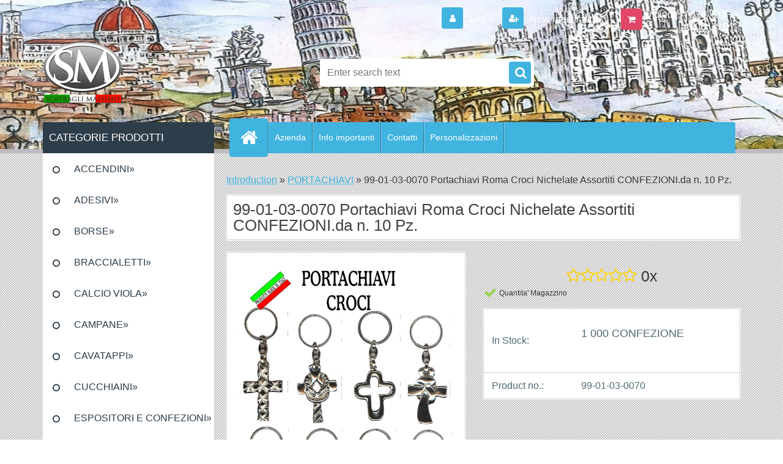

--- FILE ---
content_type: text/html; charset=utf-8
request_url: https://www.scatraglimassimo.com/https/www-fast-webstore-com/u23odc99/99-01-03-0070-Portachiavi-Roma-Croci-Nichelate-Assortiti-CONFEZIONI-da-n-10-Pz-d746-htm
body_size: 18677
content:

    <!DOCTYPE html>
    <html xmlns:og="http://ogp.me/ns#" xmlns:fb="http://www.facebook.com/2008/fbml" lang="en" class="tmpl__3r03">
      <head>
          <script>
              window.cookie_preferences = getCookieSettings('cookie_preferences');
              window.cookie_statistics = getCookieSettings('cookie_statistics');
              window.cookie_marketing = getCookieSettings('cookie_marketing');

              function getCookieSettings(cookie_name) {
                  if (document.cookie.length > 0)
                  {
                      cookie_start = document.cookie.indexOf(cookie_name + "=");
                      if (cookie_start != -1)
                      {
                          cookie_start = cookie_start + cookie_name.length + 1;
                          cookie_end = document.cookie.indexOf(";", cookie_start);
                          if (cookie_end == -1)
                          {
                              cookie_end = document.cookie.length;
                          }
                          return unescape(document.cookie.substring(cookie_start, cookie_end));
                      }
                  }
                  return false;
              }
          </script>
                <title>portachiavi,ring,italia,souvenir,roma,croci,italy,nichel</title>
        <script type="text/javascript">var action_unavailable='action_unavailable';var id_language = 'en';var id_country_code = 'GB';var language_code = 'en-GB';var path_request = '/request.php';var type_request = 'POST';var cache_break = "2511"; var enable_console_debug = false; var enable_logging_errors = false;var administration_id_language = 'en';var administration_id_country_code = 'GB';</script>          <script type="text/javascript" src="//ajax.googleapis.com/ajax/libs/jquery/1.8.3/jquery.min.js"></script>
          <script type="text/javascript" src="//code.jquery.com/ui/1.12.1/jquery-ui.min.js" ></script>
                  <script src="/wa_script/js/jquery.hoverIntent.minified.js?_=2025-01-14-11-59" type="text/javascript"></script>
        <script type="text/javascript" src="/admin/jscripts/jquery.qtip.min.js?_=2025-01-14-11-59"></script>
                  <script src="/wa_script/js/jquery.selectBoxIt.min.js?_=2025-01-14-11-59" type="text/javascript"></script>
                  <script src="/wa_script/js/bs_overlay.js?_=2025-01-14-11-59" type="text/javascript"></script>
        <script src="/wa_script/js/bs_design.js?_=2025-01-14-11-59" type="text/javascript"></script>
        <script src="/admin/jscripts/wa_translation.js?_=2025-01-14-11-59" type="text/javascript"></script>
        <link rel="stylesheet" type="text/css" href="/css/jquery.selectBoxIt.wa_script.css?_=2025-01-14-11-59" media="screen, projection">
        <link rel="stylesheet" type="text/css" href="/css/jquery.qtip.lupa.css?_=2025-01-14-11-59">
        
        <link rel="stylesheet" type="text/css" href="/fotky7851/icons/flat_icons/font/flaticon.css?_=1573211216" >          <script src="/wa_script/js/jquery.colorbox-min.js?_=2025-01-14-11-59" type="text/javascript"></script>
          <link rel="stylesheet" type="text/css" href="/css/colorbox.css?_=2025-01-14-11-59">
          <script type="text/javascript">
            jQuery(document).ready(function() {
              (function() {
                function createGalleries(rel) {
                  var regex = new RegExp(rel + "\\[(\\d+)]"),
                      m, group = "g_" + rel, groupN;
                  $("a[rel*=" + rel + "]").each(function() {
                    m = regex.exec(this.getAttribute("rel"));
                    if(m) {
                      groupN = group + m[1];
                    } else {
                      groupN = group;
                    }
                    $(this).colorbox({
                      rel: groupN,
                      slideshow:false,
                       maxWidth: "85%",
                       maxHeight: "85%",
                       returnFocus: false
                    });
                  });
                }
                createGalleries("lytebox");
                createGalleries("lyteshow");
              })();
            });</script>
          <script type="text/javascript">
      function init_products_hovers()
      {
        jQuery(".product").hoverIntent({
          over: function(){
            jQuery(this).find(".icons_width_hack").animate({width: "130px"}, 300, function(){});
          } ,
          out: function(){
            jQuery(this).find(".icons_width_hack").animate({width: "10px"}, 300, function(){});
          },
          interval: 40
        });
      }
      jQuery(document).ready(function(){

        jQuery(".param select, .sorting select").selectBoxIt();

        jQuery(".productFooter").click(function()
        {
          var $product_detail_link = jQuery(this).parent().find("a:first");

          if($product_detail_link.length && $product_detail_link.attr("href"))
          {
            window.location.href = $product_detail_link.attr("href");
          }
        });
        init_products_hovers();
        
        ebar_details_visibility = {};
        ebar_details_visibility["user"] = false;
        ebar_details_visibility["basket"] = false;

        ebar_details_timer = {};
        ebar_details_timer["user"] = setTimeout(function(){},100);
        ebar_details_timer["basket"] = setTimeout(function(){},100);

        function ebar_set_show($caller)
        {
          var $box_name = $($caller).attr("id").split("_")[0];

          ebar_details_visibility["user"] = false;
          ebar_details_visibility["basket"] = false;

          ebar_details_visibility[$box_name] = true;

          resolve_ebar_set_visibility("user");
          resolve_ebar_set_visibility("basket");
        }

        function ebar_set_hide($caller)
        {
          var $box_name = $($caller).attr("id").split("_")[0];

          ebar_details_visibility[$box_name] = false;

          clearTimeout(ebar_details_timer[$box_name]);
          ebar_details_timer[$box_name] = setTimeout(function(){resolve_ebar_set_visibility($box_name);},300);
        }

        function resolve_ebar_set_visibility($box_name)
        {
          if(   ebar_details_visibility[$box_name]
             && jQuery("#"+$box_name+"_detail").is(":hidden"))
          {
            jQuery("#"+$box_name+"_detail").slideDown(300);
          }
          else if(   !ebar_details_visibility[$box_name]
                  && jQuery("#"+$box_name+"_detail").not(":hidden"))
          {
            jQuery("#"+$box_name+"_detail").slideUp(0, function() {
              $(this).css({overflow: ""});
            });
          }
        }

        
        jQuery("#user_icon, #basket_icon").hoverIntent({
          over: function(){
            ebar_set_show(this);
            
          } ,
          out: function(){
            ebar_set_hide(this);
          },
          interval: 40
        });
        
        jQuery("#user_icon").click(function(e)
        {
          if(jQuery(e.target).attr("id") == "user_icon")
          {
            window.location.href = "https://www.scatraglimassimo.com/u23odc99/e-login/";
          }
        });

        jQuery("#basket_icon").click(function(e)
        {
          if(jQuery(e.target).attr("id") == "basket_icon")
          {
            window.location.href = "https://www.scatraglimassimo.com/u23odc99/e-basket/";
          }
        });
      
      });
    </script>        <meta http-equiv="Content-language" content="en">
        <meta http-equiv="Content-Type" content="text/html; charset=utf-8">
        <meta name="language" content="english">
        <meta name="keywords" content="portachiavi,ring,italia,souvenir,roma,croci,italy,nichel">
        <meta name="description" content="Portachiavi croci assortite, composto da anelli in acciaio e pendente in nichel.">
        <meta name="revisit-after" content="1 Days">
        <meta name="distribution" content="global">
        <meta name="expires" content="never">
                  <meta name="expires" content="never">
                    <link rel="previewimage" href="https://www.scatraglimassimo.com/fotky7851/fotos/_vyr_746PORTACHIAVI-99-01-03-70-CROCI.jpg" />
                    <link rel="canonical" href="https://www.scatraglimassimo.com/https/www-fast-webstore-com/u23odc99/99-01-03-0070-Portachiavi-Roma-Croci-Nichelate-Assortiti-CONFEZIONI-da-n-10-Pz-d746-htm?tab=description"/>
          <meta property="og:image" content="http://www.scatraglimassimo.com/fotky7851/fotos/_vyrn_746PORTACHIAVI-99-01-03-70-CROCI.jpg" />
<meta property="og:image:secure_url" content="https://www.scatraglimassimo.com/fotky7851/fotos/_vyrn_746PORTACHIAVI-99-01-03-70-CROCI.jpg" />
<meta property="og:image:type" content="image/jpeg" />
            <meta name="robots" content="index, follow">
                    <link rel="stylesheet" type="text/css" href="/css/lang_dependent_css/lang_en.css?_=2025-01-14-11-59" media="screen, projection">
                <link rel='stylesheet' type='text/css' href='/wa_script/js/styles.css?_=2025-01-14-11-59'>
        <script language='javascript' type='text/javascript' src='/wa_script/js/javascripts.js?_=2025-01-14-11-59'></script>
        <script language='javascript' type='text/javascript' src='/wa_script/js/check_tel.js?_=2025-01-14-11-59'></script>
          <script src="/assets/javascripts/buy_button.js?_=2025-01-14-11-59"></script>
            <script type="text/javascript" src="/wa_script/js/bs_user.js?_=2025-01-14-11-59"></script>
        <script type="text/javascript" src="/wa_script/js/bs_fce.js?_=2025-01-14-11-59"></script>
        <script type="text/javascript" src="/wa_script/js/bs_fixed_bar.js?_=2025-01-14-11-59"></script>
        <script type="text/javascript" src="/bohemiasoft/js/bs.js?_=2025-01-14-11-59"></script>
        <script src="/wa_script/js/jquery.number.min.js?_=2025-01-14-11-59" type="text/javascript"></script>
        <script type="text/javascript">
            BS.User.id = 7851;
            BS.User.domain = "u23odc99";
            BS.User.is_responsive_layout = true;
            BS.User.max_search_query_length = 50;
            BS.User.max_autocomplete_words_count = 5;

            WA.Translation._autocompleter_ambiguous_query = ' Searching word is too common. Please insert more letters, words or continue by sending the searching form.';
            WA.Translation._autocompleter_no_results_found = ' There were no products or categories found.';
            WA.Translation._error = " Error";
            WA.Translation._success = " Success";
            WA.Translation._warning = " Warning";
            WA.Translation._multiples_inc_notify = '<p class="multiples-warning"><strong>This product can only be ordered in multiples of #inc#. </strong><br><small>The number of pieces you entered was increased according to this multiple.</small></p>';
            WA.Translation._shipping_change_selected = " Change...";
            WA.Translation._shipping_deliver_to_address = "_shipping_deliver_to_address";

            BS.Design.template = {
              name: "3r03",
              is_selected: function(name) {
                if(Array.isArray(name)) {
                  return name.indexOf(this.name) > -1;
                } else {
                  return name === this.name;
                }
              }
            };
            BS.Design.isLayout3 = true;
            BS.Design.templates = {
              TEMPLATE_ARGON: "argon",TEMPLATE_NEON: "neon",TEMPLATE_CARBON: "carbon",TEMPLATE_XENON: "xenon",TEMPLATE_AURUM: "aurum",TEMPLATE_CUPRUM: "cuprum",TEMPLATE_ERBIUM: "erbium",TEMPLATE_CADMIUM: "cadmium",TEMPLATE_BARIUM: "barium",TEMPLATE_CHROMIUM: "chromium",TEMPLATE_SILICIUM: "silicium",TEMPLATE_IRIDIUM: "iridium",TEMPLATE_INDIUM: "indium",TEMPLATE_OXYGEN: "oxygen",TEMPLATE_HELIUM: "helium",TEMPLATE_FLUOR: "fluor",TEMPLATE_FERRUM: "ferrum",TEMPLATE_TERBIUM: "terbium",TEMPLATE_URANIUM: "uranium",TEMPLATE_ZINCUM: "zincum",TEMPLATE_CERIUM: "cerium",TEMPLATE_KRYPTON: "krypton",TEMPLATE_THORIUM: "thorium",TEMPLATE_ETHERUM: "etherum",TEMPLATE_KRYPTONIT: "kryptonit",TEMPLATE_TITANIUM: "titanium",TEMPLATE_PLATINUM: "platinum"            };
        </script>
                  <script src="/js/progress_button/modernizr.custom.js"></script>
                      <link rel="stylesheet" type="text/css" href="/bower_components/owl.carousel/dist/assets/owl.carousel.min.css" />
            <link rel="stylesheet" type="text/css" href="/bower_components/owl.carousel/dist/assets/owl.theme.default.min.css" />
            <script src="/bower_components/owl.carousel/dist/owl.carousel.min.js"></script>
                    <link rel="stylesheet" type="text/css" href="//static.bohemiasoft.com/jave/style.css?_=2025-01-14-11-59" media="screen">
                    <link rel="stylesheet" type="text/css" href="/css/font-awesome.4.7.0.min.css" media="screen">
          <link rel="stylesheet" type="text/css" href="/sablony/nove/3r03/3r03blue/css/product_var3.css?_=2025-01-14-11-59" media="screen">
                    <link rel="stylesheet"
                type="text/css"
                id="tpl-editor-stylesheet"
                href="/sablony/nove/3r03/3r03blue/css/colors.css?_=2025-01-14-11-59"
                media="screen">

          <meta name="viewport" content="width=device-width, initial-scale=1.0">
          <link rel="stylesheet" 
                   type="text/css" 
                   href="https://static.bohemiasoft.com/custom-css/neon.css?_1764923377" 
                   media="screen"><style type="text/css">
               <!--#site_logo{
                  width: 275px;
                  height: 100px;
                  background-image: url('/fotky7851/design_setup/images/logo_logo_2019.png?cache_time=1682235993');
                  background-repeat: no-repeat;
                  
                }html body .myheader { 
          background-image: url('/fotky7851/design_setup/images/custom_image_centerpage.JPG?cache_time=1682235993');
          border: black;
          background-repeat: no-repeat;
          background-position: 50% 50%;
          background-color: #ffffff;
        }#page_background{
                  background-image: url('/fotky7851/design_setup/images/custom_image_aroundpage.png?cache_time=1682235993');
                  background-repeat: repeat;
                  background-position: 50% 50%;
                  background-color: #ffffff;
                }.bgLupa{
                  padding: 0;
                  border: none;
                }
      /***font nadpisu***/
      #left-box .title_left_eshop {
          color: #ffffff!important;
      }
      /***pozadi nadpisu***/
      #left-box .title_left_eshop {
          background-color: #2d3d4a!important;
      }
      /***font kategorie***/
      body #page .leftmenu2 ul li a {
                  color: #2d3d4a!important;
      }
      body #page .leftmenu ul li a {
                  color: #2d3d4a!important;
      }
      /***pozadi kategorie***/
      body #page .leftmenu2 ul li a {
                  background-color:#ffffff!important;
      }
      body #page .leftmenu ul li a {
                  background-color:#ffffff!important;
      }
      /***font kategorie - hover, active***/
      body #page .leftmenu2 ul li a:hover, body #page .leftmenu2 ul li.leftmenuAct a {
                  color:#ffffff !important;
      }
      body #page .leftmenu ul li a:hover, body #page .leftmenu ul li.leftmenuAct a {
                  color:#ffffff !important;
      }
      /***pozadi kategorie - hover, active***/
      body #page .leftmenu2 ul li a:hover, body #page .leftmenu2 ul li.leftmenuAct a {
                  background-color:#6dc174!important;
      }
      #left-box .leftmenu > ul > li:hover > a, html #page ul li.leftmenuAct a, #left-box ul li a:hover {
                  background-color:#6dc174!important;
      }
      /***before kategorie***/
      #left-box li a::before {
                  color: #2d3d4a!important; 
        } 
      /***before kategorie - hover, active***/
      .leftmenu li:hover a::before, .leftmenuAct a::before, .leftmenu2 li:hover a::before, .leftmenuAct a::before {
                  color: #ffffff!important; 
        }
      /***ramecek***/
      #left-box ul li a, #left-box .leftmenu > ul > li:hover > a, #left-box .leftmenuAct a, #left-box .leftmenu2 > ul > li:hover > a, #left-box .leftmenuAct a {
          border-color: transparent!important;
        }
      /***font podkategorie***/
      body #page .leftmenu2 ul ul li a {
                  color:#2d3d4a!important;
        }
      body #page .leftmenu ul ul li a, body #page .leftmenu ul li.leftmenuAct ul li a {
            color:#2d3d4a!important;
            border-color:#2d3d4a!important;
        }
      /***pozadi podkategorie***/
      body #page .leftmenu2 ul ul li a {
                  background-color:#a5a5a5!important;
      }
      body #page .leftmenu ul ul li a, #left-box .leftmenu ul ul::after, #left-box .leftmenu ul ul, html #page ul ul li.leftmenuAct {
                  background-color:#a5a5a5!important;
      }
      /***font podkategorie - hover, active***/
      body #page .leftmenu2 ul ul li a:hover, body #page .leftmenu2 ul ul li.leftmenu2Act a{
                  color: #ffffff !important;
        }
      body #page .leftmenu ul ul li a:hover, body #page .leftmenu ul li.leftmenuAct ul li a:hover{
            color: #ffffff !important;
        }
      /***pozadi podkategorie - hover, active***/
      body #page .leftmenu2 ul ul li a:hover, body #page .leftmenu2 ul ul li.leftmenu2Act a{
                  background-color:#6dc174!important;
        }
      body #page .leftmenu ul ul li a:hover, body #page .leftmenu ul ul li.leftmenuAct a{
                  border-color:#6dc174!important;
        }
      /***before podkategorie***/
      html #left-box .leftmenu2 ul ul a::before{
                  color: #2d3d4a!important; 
        }
      html #left-box .leftmenu ul ul a::before{
                  color: #2d3d4a!important; 
      }
      /***before podkategorie - hover, active***/
      html #left-box .leftmenu2 ul ul li:hover a::before, html #left-box .leftmenu2 ul ul li.leftmenu2Act a::before{
                  color: #ffffff !important; 
        }
      html #left-box .leftmenu ul ul li:hover a::before, html #left-box .leftmenu ul ul li.leftmenuAct a::before{
                  color: #ffffff !important; 
        } /***font oddelovace***/
      body #page .leftmenu2 ul li.leftmenuCat, body #page .leftmenu2 ul li.leftmenuCat:hover {
                  color: #000000!important;
        }
      body #page .leftmenu ul li.leftmenuCat, body #page .leftmenu ul li.leftmenuCat:hover {
                  color: #000000!important;
        }/***pozadi oddelovace***/
      body #page .leftmenu2 ul li.leftmenuCat, body #page .leftmenu2 ul li.leftmenuCat:hover {
                  background-color:#2d3d4a!important;
        }
      body #page .leftmenu ul li.leftmenuCat, body #page .leftmenu ul li.leftmenuCat:hover {
                  background-color:#2d3d4a!important;
        }/***ramecek oddelovace***/
      .centerpage_params_filter_areas .ui-slider-range, .category-menu-sep-order-1, .category-menu-sep-order-2, .category-menu-sep-order-3, .category-menu-sep-order-4, .category-menu-sep-order-5, .category-menu-sep-order-6, .category-menu-sep-order-7, .category-menu-sep-order-8, .category-menu-sep-order-9, .category-menu-sep-order-10, .category-menu-sep-order-11, .category-menu-sep-order-12, .category-menu-sep-order-13, .category-menu-sep-order-14, .category-menu-sep-order-15, textarea:hover {
          border-color: #2d3d4a!important;
        }

 :root { 
 }
-->
                </style>          <link rel="stylesheet" type="text/css" href="/fotky7851/design_setup/css/user_defined.css?_=1573211216" media="screen, projection">
                    <script type="text/javascript" src="/admin/jscripts/wa_dialogs.js?_=2025-01-14-11-59"></script>
                <script type="text/javascript" src="/wa_script/js/search_autocompleter.js?_=2025-01-14-11-59"></script>
                <link rel="stylesheet" type="text/css" href="/assets/vendor/magnific-popup/magnific-popup.css" />
      <script src="/assets/vendor/magnific-popup/jquery.magnific-popup.js"></script>
      <script type="text/javascript">
        BS.env = {
          decPoint: ".",
          basketFloatEnabled: false        };
      </script>
      <script type="text/javascript" src="/node_modules/select2/dist/js/select2.min.js"></script>
      <script type="text/javascript" src="/node_modules/maximize-select2-height/maximize-select2-height.min.js"></script>
      <script type="text/javascript">
        (function() {
          $.fn.select2.defaults.set("language", {
            noResults: function() {return " No record found"},
            inputTooShort: function(o) {
              var n = o.minimum - o.input.length;
              return "_input_too_short".replace("#N#", n);
            }
          });
          $.fn.select2.defaults.set("width", "100%")
        })();

      </script>
      <link type="text/css" rel="stylesheet" href="/node_modules/select2/dist/css/select2.min.css" />
      <script type="text/javascript" src="/wa_script/js/countdown_timer.js?_=2025-01-14-11-59"></script>
      <script type="text/javascript" src="/wa_script/js/app.js?_=2025-01-14-11-59"></script>
      <script type="text/javascript" src="/node_modules/jquery-validation/dist/jquery.validate.min.js"></script>

      
          </head>
      <body class="lang-en layout3 not-home page-product-detail page-product-746 basket-empty vat-payer-y alternative-currency-y" >
        <a name="topweb"></a>
        
  <div id="responsive_layout_large"></div><div id="page">    <script type="text/javascript">
      var responsive_articlemenu_name = ' Menu';
      var responsive_eshopmenu_name = ' E-shop';
    </script>
        <div class="myheader">
            <div class="content">
            <div class="logo-wrapper">
            <a id="site_logo" href="//www.scatraglimassimo.com" class="mylogo" aria-label="Logo"></a>
    </div>
                <div id="search">
      <form name="search" id="searchForm" action="/search-engine.htm" method="GET" enctype="multipart/form-data">
        <label for="q" class="title_left2"> Hľadanie</label>
        <p>
          <input name="slovo" type="text" class="inputBox" id="q" placeholder=" Enter search text" maxlength="50">
          
          <input type="hidden" id="source_service" value="www.fast-webshop.com">
        </p>
        <div class="wrapper_search_submit">
          <input type="submit" class="search_submit" aria-label="search" name="search_submit" value="">
        </div>
        <div id="search_setup_area">
          <input id="hledatjak2" checked="checked" type="radio" name="hledatjak" value="2">
          <label for="hledatjak2">Search in products </label>
          <br />
          <input id="hledatjak1"  type="radio" name="hledatjak" value="1">
          <label for="hledatjak1">Search in articles</label>
                    <script type="text/javascript">
            function resolve_search_mode_visibility()
            {
              if (jQuery('form[name=search] input').is(':focus'))
              {
                if (jQuery('#search_setup_area').is(':hidden'))
                {
                  jQuery('#search_setup_area').slideDown(400);
                }
              }
              else
              {
                if (jQuery('#search_setup_area').not(':hidden'))
                {
                  jQuery('#search_setup_area').slideUp(400);
                }
              }
            }

            $('form[name=search] input').click(function() {
              this.focus();
            });

            jQuery('form[name=search] input')
                .focus(function() {
                  resolve_search_mode_visibility();
                })
                .blur(function() {
                  setTimeout(function() {
                    resolve_search_mode_visibility();
                  }, 1000);
                });

          </script>
                  </div>
      </form>
    </div>
          </div>
          </div>
    <div id="page_background">      <div class="hack-box"><!-- HACK MIN WIDTH FOR IE 5, 5.5, 6  -->
                  <div id="masterpage" ><!-- MASTER PAGE -->
              <div id="header">          </div><!-- END HEADER -->
          
  <div id="ebar" class="" >        <div id="ebar_set">
                <div id="user_icon">

                            <div id="user_detail">
                    <div id="user_arrow_tag"></div>
                    <div id="user_content_tag">
                        <div id="user_content_tag_bg">
                            <a href="/u23odc99/e-login/"
                               class="elink user_login_text"
                               >
                               Login                            </a>
                            <a href="/u23odc99/e-register/"
                               class="elink user-logout user_register_text"
                               >
                               New registration                             </a>
                        </div>
                    </div>
                </div>
            
        </div>
        
                <div id="basket_icon" >
            <div id="basket_detail">
                <div id="basket_arrow_tag"></div>
                <div id="basket_content_tag">
                    <a id="quantity_tag" href="/u23odc99/e-basket" rel="nofollow" class="elink">0 pieces / 0.00&nbsp;EUR<font size=1> (0.00&nbsp;USD)</font></a>
                                    </div>
            </div>
        </div>
                <a id="basket_tag"
           href="u23odc99/e-basket"
           rel="nofollow"
           class="elink">
            <span id="basket_tag_left">&nbsp;</span>
            <span id="basket_tag_right">
                0 pieces            </span>
        </a>
                </div></div>    <!--[if IE 6]>
    <style>
    #main-menu ul ul{visibility:visible;}
    </style>
    <![endif]-->

    
    <div id="topmenu"><!-- TOPMENU -->
            <div id="main-menu" class="">
                 <ul>
            <li class="eshop-menu-home">
              <a href="//www.scatraglimassimo.com" class="top_parent_act" aria-label="Homepage">
                              </a>
            </li>
          </ul>
          
<ul><li class="eshop-menu-1 eshop-menu-order-1 eshop-menu-odd"><a href="/Azienda-a1_0.htm"  class="top_parent">Azienda</a>
</li></ul>
<ul><li class="eshop-menu-6 eshop-menu-order-2 eshop-menu-even"><a href="/Info-importanti-a6_0.htm"  class="top_parent">Info importanti</a>
</li></ul>
<ul><li class="eshop-menu-2 eshop-menu-order-3 eshop-menu-odd"><a href="/Contatti-a2_0.htm"  class="top_parent">Contatti</a>
</li></ul>
<ul><li class="eshop-menu-7 eshop-menu-order-4 eshop-menu-even"><a href="/Personalizzazioni-a7_0.htm"  class="top_parent">Personalizzazioni</a>
</li></ul>      </div>
    </div><!-- END TOPMENU -->
              <div id="aroundpage"><!-- AROUND PAGE -->
            
      <!-- LEFT BOX -->
      <div id="left-box">
              <div class="menu-typ-2" id="left_eshop">
                <p class="title_left_eshop">CATEGORIE PRODOTTI</p>
          
        <div id="inleft_eshop">
          <div class="leftmenu">
                <ul class="root-eshop-menu">
              <li class="sub leftmenuDef category-menu-3 category-menu-order-1 category-menu-odd">
          <a href="/ACCENDINI-c3_0_1.htm">ACCENDINI&#187;      <!--[if IE 7]><!--></a><!--<![endif]-->
      <!--[if lte IE 6]><table><tr><td><![endif]-->
          <ul class="eshop-submenu level-2">
              <li class="leftmenuDef category-submenu-843 masonry_item">
          <a href="/Assisi-Accendini-c3_843_2.htm">Assisi Accendini</a>        </li>

                <li class="leftmenuDef category-submenu-697 masonry_item">
          <a href="/Campania-Accendini-c3_697_2.htm">Campania Accendini</a>        </li>

                <li class="leftmenuDef category-submenu-671 masonry_item">
          <a href="/Ferrara-Accendini-c3_671_2.htm">Ferrara Accendini</a>        </li>

                <li class="leftmenuDef category-submenu-564 masonry_item">
          <a href="/Firenze-Accendini-c3_564_2.htm">Firenze Accendini</a>        </li>

                <li class="leftmenuDef category-submenu-692 masonry_item">
          <a href="/Follonica-Accendini-c3_692_2.htm">Follonica Accendini</a>        </li>

                <li class="leftmenuDef category-submenu-663 masonry_item">
          <a href="/Isola-Elba-Accendini-c3_663_2.htm">Isola Elba Accendini</a>        </li>

                <li class="sub leftmenuDef category-submenu-563 masonry_item">
          <a href="/Italia-Accendini-c3_563_2.htm">Italia Accendini&#187;      <!--[if IE 7]><!--></a><!--<![endif]-->
      <!--[if lte IE 6]><table><tr><td><![endif]-->
          <ul class="eshop-submenu level-3">
              <li class="leftmenuDef category-submenu-627">
          <a href="/Accendini-Benzina-Smalto-Vari-c3_627_3.htm">Accendini Benzina Smalto Vari </a>        </li>

            </ul>
      <style>
        #left-box .remove_point a::before
        {
          display: none;
        }
      </style>
          <!--[if lte IE 6]></td></tr></table></a><![endif]-->
      </a>        </li>

                <li class="leftmenuDef category-submenu-811 masonry_item">
          <a href="/Liguria-Accendini-c3_811_2.htm">Liguria Accendini</a>        </li>

                <li class="leftmenuDef category-submenu-628 masonry_item">
          <a href="/Livorno-e-Prov-Accendini-c3_628_2.htm">Livorno e Prov Accendini</a>        </li>

                <li class="leftmenuDef category-submenu-876 masonry_item">
          <a href="/Lucca-Accendini-c3_876_2.htm">Lucca Accendini</a>        </li>

                <li class="leftmenuDef category-submenu-605 masonry_item">
          <a href="/Milano-Accendini-c3_605_2.htm">Milano Accendini</a>        </li>

                <li class="leftmenuDef category-submenu-656 masonry_item">
          <a href="/Pisa-Accendini-c3_656_2.htm">Pisa Accendini</a>        </li>

                <li class="leftmenuDef category-submenu-831 masonry_item">
          <a href="/Pistoia-Accendini-c3_831_2.htm">Pistoia Accendini</a>        </li>

                <li class="leftmenuDef category-submenu-684 masonry_item">
          <a href="/Prato-Accendini-c3_684_2.htm">Prato Accendini</a>        </li>

                <li class="leftmenuDef category-submenu-565 masonry_item">
          <a href="/Roma-Accendini-c3_565_2.htm">Roma Accendini</a>        </li>

                <li class="leftmenuDef category-submenu-654 masonry_item">
          <a href="/San-Gimignano-Accendini-c3_654_2.htm">San Gimignano Accendini</a>        </li>

                <li class="leftmenuDef category-submenu-731 masonry_item">
          <a href="/Sardegna-Accendini-c3_731_2.htm">Sardegna Accendini</a>        </li>

                <li class="leftmenuDef category-submenu-890 masonry_item">
          <a href="/Sicilia-Accendini-c3_890_2.htm">Sicilia Accendini</a>        </li>

                <li class="leftmenuDef category-submenu-585 masonry_item">
          <a href="/Siena-Accendini-c3_585_2.htm">Siena Accendini</a>        </li>

                <li class="leftmenuDef category-submenu-824 masonry_item">
          <a href="/Torino-Accendini-c3_824_2.htm">Torino Accendini</a>        </li>

                <li class="leftmenuDef category-submenu-591 masonry_item">
          <a href="/Venezia-Accendini-c3_591_2.htm">Venezia Accendini</a>        </li>

                <li class="leftmenuDef category-submenu-566 masonry_item">
          <a href="/Verona-Accendini-c3_566_2.htm">Verona Accendini</a>        </li>

                <li class="leftmenuDef category-submenu-597 masonry_item">
          <a href="/Vinci-Leonardo-Accendini-c3_597_2.htm">Vinci Leonardo Accendini</a>        </li>

                <li class="leftmenuDef category-submenu-903 masonry_item">
          <a href="/Viterbo-Accendini-c3_903_2.htm">Viterbo Accendini</a>        </li>

                <li class="leftmenuDef category-submenu-638 masonry_item">
          <a href="/Volterra-Accendini-c3_638_2.htm">Volterra Accendini</a>        </li>

            </ul>
      <style>
        #left-box .remove_point a::before
        {
          display: none;
        }
      </style>
          <!--[if lte IE 6]></td></tr></table></a><![endif]-->
      </a>        </li>

                <li class="sub leftmenuDef category-menu-24 category-menu-order-2 category-menu-even">
          <a href="/ADESIVI-c24_0_1.htm">ADESIVI&#187;      <!--[if IE 7]><!--></a><!--<![endif]-->
      <!--[if lte IE 6]><table><tr><td><![endif]-->
          <ul class="eshop-submenu level-2">
              <li class="leftmenuDef category-submenu-844 masonry_item">
          <a href="/Assisi-Adesivi-c24_844_2.htm">Assisi Adesivi</a>        </li>

                <li class="leftmenuDef category-submenu-696 masonry_item">
          <a href="/Campania-Adesivi-c24_696_2.htm">Campania Adesivi</a>        </li>

                <li class="leftmenuDef category-submenu-670 masonry_item">
          <a href="/Ferrara-Adesivi-c24_670_2.htm">Ferrara Adesivi</a>        </li>

                <li class="leftmenuDef category-submenu-617 masonry_item">
          <a href="/Firenze-Adesivi-c24_617_2.htm">Firenze Adesivi</a>        </li>

                <li class="leftmenuDef category-submenu-691 masonry_item">
          <a href="/Follonica-Adesivi-c24_691_2.htm">Follonica Adesivi</a>        </li>

                <li class="leftmenuDef category-submenu-662 masonry_item">
          <a href="/Isola-Elba-Adesivi-c24_662_2.htm">Isola Elba Adesivi</a>        </li>

                <li class="leftmenuDef category-submenu-614 masonry_item">
          <a href="/Italia-Adesivi-c24_614_2.htm">Italia Adesivi</a>        </li>

                <li class="leftmenuDef category-submenu-858 masonry_item">
          <a href="/Lido-di-Camaiore-Adesivi-c24_858_2.htm">Lido di Camaiore Adesivi</a>        </li>

                <li class="leftmenuDef category-submenu-646 masonry_item">
          <a href="/Livorno-e-Provincia-Adesivi-c24_646_2.htm">Livorno e Provincia Adesivi </a>        </li>

                <li class="leftmenuDef category-submenu-870 masonry_item">
          <a href="/Lucca-Adesivi-c24_870_2.htm">Lucca Adesivi</a>        </li>

                <li class="leftmenuDef category-submenu-616 masonry_item">
          <a href="/Nazioni-Varie-Adesivi-c24_616_2.htm">Nazioni Varie Adesivi </a>        </li>

                <li class="leftmenuDef category-submenu-622 masonry_item">
          <a href="/Milano-Adesivi-c24_622_2.htm">Milano Adesivi</a>        </li>

                <li class="leftmenuDef category-submenu-655 masonry_item">
          <a href="/Pisa-Adesivi-c24_655_2.htm">Pisa Adesivi</a>        </li>

                <li class="leftmenuDef category-submenu-830 masonry_item">
          <a href="/Pistoia-Adesivi-c24_830_2.htm">Pistoia Adesivi</a>        </li>

                <li class="leftmenuDef category-submenu-683 masonry_item">
          <a href="/Prato-Adesivi-c24_683_2.htm">Prato Adesivi</a>        </li>

                <li class="leftmenuDef category-submenu-618 masonry_item">
          <a href="/Roma-Adesivi-c24_618_2.htm">Roma Adesivi</a>        </li>

                <li class="leftmenuDef category-submenu-653 masonry_item">
          <a href="/San-Gimignano-Adesivi-c24_653_2.htm">San Gimignano Adesivi</a>        </li>

                <li class="leftmenuDef category-submenu-730 masonry_item">
          <a href="/Sardegna-Adesivi-c24_730_2.htm">Sardegna Adesivi</a>        </li>

                <li class="leftmenuDef category-submenu-891 masonry_item">
          <a href="/Sicilia-Adesivi-c24_891_2.htm">Sicilia Adesivi</a>        </li>

                <li class="leftmenuDef category-submenu-615 masonry_item">
          <a href="/Siena-Adesivi-c24_615_2.htm">Siena Adesivi</a>        </li>

                <li class="leftmenuDef category-submenu-823 masonry_item">
          <a href="/Torino-Adesivi-c24_823_2.htm">Torino Adesivi</a>        </li>

                <li class="leftmenuDef category-submenu-620 masonry_item">
          <a href="/Venezia-Adesivi-c24_620_2.htm">Venezia Adesivi</a>        </li>

                <li class="leftmenuDef category-submenu-619 masonry_item">
          <a href="/Verona-Adesivi-c24_619_2.htm">Verona Adesivi</a>        </li>

                <li class="leftmenuDef category-submenu-621 masonry_item">
          <a href="/Vinci-Leonardo-Adesivi-c24_621_2.htm">Vinci Leonardo Adesivi</a>        </li>

                <li class="leftmenuDef category-submenu-857 masonry_item">
          <a href="/Viareggio-Adesivi-c24_857_2.htm">Viareggio Adesivi</a>        </li>

                <li class="leftmenuDef category-submenu-904 masonry_item">
          <a href="/Viterbo-Adesivi-c24_904_2.htm">Viterbo Adesivi</a>        </li>

                <li class="leftmenuDef category-submenu-637 masonry_item">
          <a href="/Volterra-Adesivi-c24_637_2.htm">Volterra Adesivi</a>        </li>

            </ul>
      <style>
        #left-box .remove_point a::before
        {
          display: none;
        }
      </style>
          <!--[if lte IE 6]></td></tr></table></a><![endif]-->
      </a>        </li>

                <li class="sub leftmenuDef category-menu-23 category-menu-order-3 category-menu-odd">
          <a href="/BORSE-c23_0_1.htm">BORSE&#187;      <!--[if IE 7]><!--></a><!--<![endif]-->
      <!--[if lte IE 6]><table><tr><td><![endif]-->
          <ul class="eshop-submenu level-2">
              <li class="leftmenuDef category-submenu-845 masonry_item">
          <a href="/Assisi-Borse-c23_845_2.htm">Assisi Borse</a>        </li>

                <li class="leftmenuDef category-submenu-721 masonry_item">
          <a href="/Chianti-Borse-c23_721_2.htm">Chianti Borse </a>        </li>

                <li class="leftmenuDef category-submenu-718 masonry_item">
          <a href="/Firenze-Borse-c23_718_2.htm">Firenze Borse </a>        </li>

                <li class="leftmenuDef category-submenu-881 masonry_item">
          <a href="/Follonica-Borse-c23_881_2.htm">Follonica Borse</a>        </li>

                <li class="leftmenuDef category-submenu-717 masonry_item">
          <a href="/Italia-Borse-c23_717_2.htm">Italia Borse </a>        </li>

                <li class="leftmenuDef category-submenu-819 masonry_item">
          <a href="/Liguria-Borse-c23_819_2.htm">Liguria Borse </a>        </li>

                <li class="leftmenuDef category-submenu-878 masonry_item">
          <a href="/Lucca-Borse-c23_878_2.htm">Lucca Borse</a>        </li>

                <li class="leftmenuDef category-submenu-884 masonry_item">
          <a href="/Livorno-Borse-c23_884_2.htm">Livorno Borse</a>        </li>

                <li class="leftmenuDef category-submenu-719 masonry_item">
          <a href="/Roma-Borse-c23_719_2.htm">Roma Borse </a>        </li>

                <li class="leftmenuDef category-submenu-892 masonry_item">
          <a href="/Sicilia-Borse-c23_892_2.htm">Sicilia Borse</a>        </li>

                <li class="leftmenuDef category-submenu-720 masonry_item">
          <a href="/Siena-Borse-c23_720_2.htm">Siena Borse </a>        </li>

                <li class="leftmenuDef category-submenu-880 masonry_item">
          <a href="/Verona-Borse-c23_880_2.htm">Verona Borse</a>        </li>

                <li class="leftmenuDef category-submenu-883 masonry_item">
          <a href="/Vinci-Leonardo-Borse-c23_883_2.htm">Vinci Leonardo Borse</a>        </li>

                <li class="leftmenuDef category-submenu-910 masonry_item">
          <a href="/Viterbo-Borse-c23_910_2.htm">Viterbo Borse</a>        </li>

                <li class="leftmenuDef category-submenu-722 masonry_item">
          <a href="/Volterra-Borse-c23_722_2.htm">Volterra Borse </a>        </li>

            </ul>
      <style>
        #left-box .remove_point a::before
        {
          display: none;
        }
      </style>
          <!--[if lte IE 6]></td></tr></table></a><![endif]-->
      </a>        </li>

                <li class="sub leftmenuDef category-menu-4 category-menu-order-4 category-menu-even">
          <a href="/BRACCIALETTI-c4_0_1.htm">BRACCIALETTI&#187;      <!--[if IE 7]><!--></a><!--<![endif]-->
      <!--[if lte IE 6]><table><tr><td><![endif]-->
          <ul class="eshop-submenu level-2">
              <li class="leftmenuDef category-submenu-846 masonry_item">
          <a href="/Assisi-Braccialetti-c4_846_2.htm">Assisi Braccialetti</a>        </li>

                <li class="leftmenuDef category-submenu-808 masonry_item">
          <a href="/Firenze-Braccialetti-c4_808_2.htm">Firenze Braccialetti</a>        </li>

                <li class="leftmenuDef category-submenu-702 masonry_item">
          <a href="/Italia-Braccialetti-c4_702_2.htm">Italia Braccialetti</a>        </li>

                <li class="leftmenuDef category-submenu-732 masonry_item">
          <a href="/Sardegna-Braccialetti-c4_732_2.htm">Sardegna Braccialetti</a>        </li>

                <li class="leftmenuDef category-submenu-893 masonry_item">
          <a href="/Sicilia-Braccialetti-c4_893_2.htm">Sicilia Braccialetti</a>        </li>

                <li class="leftmenuDef category-submenu-807 masonry_item">
          <a href="/Siena-Braccialetti-c4_807_2.htm">Siena Braccialetti</a>        </li>

                <li class="leftmenuDef category-submenu-826 masonry_item">
          <a href="/Torino-Braccialetti-c4_826_2.htm">Torino Braccialetti</a>        </li>

                <li class="leftmenuDef category-submenu-806 masonry_item">
          <a href="/Verona-Braccialetti-c4_806_2.htm">Verona Braccialetti</a>        </li>

                <li class="leftmenuDef category-submenu-887 masonry_item">
          <a href="/Vinci-Leonardo-Braccialetti-c4_887_2.htm">Vinci Leonardo Braccialetti</a>        </li>

                <li class="leftmenuDef category-submenu-911 masonry_item">
          <a href="/Viterbo-Braccialetti-c4_911_2.htm">Viterbo Braccialetti</a>        </li>

            </ul>
      <style>
        #left-box .remove_point a::before
        {
          display: none;
        }
      </style>
          <!--[if lte IE 6]></td></tr></table></a><![endif]-->
      </a>        </li>

                <li class="sub leftmenuDef category-menu-29 category-menu-order-5 category-menu-odd">
          <a href="/CALCIO-VIOLA-c29_0_1.htm">CALCIO VIOLA&#187;      <!--[if IE 7]><!--></a><!--<![endif]-->
      <!--[if lte IE 6]><table><tr><td><![endif]-->
          <ul class="eshop-submenu level-2">
              <li class="leftmenuDef category-submenu-790 masonry_item">
          <a href="/Accendini-Viola-c29_790_2.htm">Accendini Viola</a>        </li>

                <li class="leftmenuDef category-submenu-789 masonry_item">
          <a href="/Adesivi-Viola-c29_789_2.htm">Adesivi Viola</a>        </li>

                <li class="leftmenuDef category-submenu-791 masonry_item">
          <a href="/Braccialetti-Viola-c29_791_2.htm">Braccialetti Viola</a>        </li>

                <li class="leftmenuDef category-submenu-792 masonry_item">
          <a href="/Cappellini-Viola-c29_792_2.htm">Cappellini Viola</a>        </li>

                <li class="leftmenuDef category-submenu-801 masonry_item">
          <a href="/Collane-Viola-c29_801_2.htm">Collane Viola</a>        </li>

                <li class="leftmenuDef category-submenu-794 masonry_item">
          <a href="/Grembiuli-Viola-c29_794_2.htm">Grembiuli Viola</a>        </li>

                <li class="leftmenuDef category-submenu-804 masonry_item">
          <a href="/Laccicollo-Viola-c29_804_2.htm">Laccicollo Viola</a>        </li>

                <li class="leftmenuDef category-submenu-793 masonry_item">
          <a href="/Magneti-Viola-c29_793_2.htm">Magneti Viola</a>        </li>

                <li class="leftmenuDef category-submenu-802 masonry_item">
          <a href="/Pantaloni-Antipioggia-Viola-c29_802_2.htm">Pantaloni Antipioggia Viola</a>        </li>

                <li class="leftmenuDef category-submenu-800 masonry_item">
          <a href="/Piazzette-e-Statue-Viola-c29_800_2.htm">Piazzette e Statue Viola</a>        </li>

                <li class="leftmenuDef category-submenu-803 masonry_item">
          <a href="/Penne-Viola-c29_803_2.htm">Penne Viola</a>        </li>

                <li class="leftmenuDef category-submenu-797 masonry_item">
          <a href="/Portachiavi-Viola-c29_797_2.htm">Portachiavi Viola</a>        </li>

                <li class="leftmenuDef category-submenu-798 masonry_item">
          <a href="/Stappabottiglie-Viola-c29_798_2.htm">Stappabottiglie Viola</a>        </li>

                <li class="leftmenuDef category-submenu-795 masonry_item">
          <a href="/Spille-Viola-c29_795_2.htm">Spille Viola</a>        </li>

                <li class="leftmenuDef category-submenu-799 masonry_item">
          <a href="/Tazze-Viola-c29_799_2.htm">Tazze Viola</a>        </li>

                <li class="leftmenuDef category-submenu-796 masonry_item">
          <a href="/Toppe-Tessuto-Viola-c29_796_2.htm">Toppe Tessuto Viola</a>        </li>

            </ul>
      <style>
        #left-box .remove_point a::before
        {
          display: none;
        }
      </style>
          <!--[if lte IE 6]></td></tr></table></a><![endif]-->
      </a>        </li>

                <li class="sub leftmenuDef category-menu-25 category-menu-order-6 category-menu-even">
          <a href="/CAMPANE-c25_0_1.htm">CAMPANE&#187;      <!--[if IE 7]><!--></a><!--<![endif]-->
      <!--[if lte IE 6]><table><tr><td><![endif]-->
          <ul class="eshop-submenu level-2">
              <li class="leftmenuDef category-submenu-847 masonry_item">
          <a href="/Assisi-Campane-c25_847_2.htm">Assisi Campane</a>        </li>

                <li class="leftmenuDef category-submenu-633 masonry_item">
          <a href="/Firenze-Campane-c25_633_2.htm">Firenze Campane</a>        </li>

                <li class="leftmenuDef category-submenu-632 masonry_item">
          <a href="/Italia-Campane-c25_632_2.htm">Italia Campane</a>        </li>

                <li class="leftmenuDef category-submenu-634 masonry_item">
          <a href="/Roma-Campane-c25_634_2.htm">Roma Campane</a>        </li>

                <li class="leftmenuDef category-submenu-738 masonry_item">
          <a href="/Sardegna-Campane-c25_738_2.htm">Sardegna Campane</a>        </li>

                <li class="leftmenuDef category-submenu-894 masonry_item">
          <a href="/Sicilia-Campane-c25_894_2.htm">Sicilia Campane</a>        </li>

                <li class="leftmenuDef category-submenu-635 masonry_item">
          <a href="/Verona-Campane-c25_635_2.htm">Verona Campane</a>        </li>

                <li class="leftmenuDef category-submenu-636 masonry_item">
          <a href="/Vinci-Leonardo-Campane-c25_636_2.htm">Vinci Leonardo Campane</a>        </li>

                <li class="leftmenuDef category-submenu-912 masonry_item">
          <a href="/Viterbo-Campane-c25_912_2.htm">Viterbo Campane</a>        </li>

            </ul>
      <style>
        #left-box .remove_point a::before
        {
          display: none;
        }
      </style>
          <!--[if lte IE 6]></td></tr></table></a><![endif]-->
      </a>        </li>

                <li class="sub leftmenuDef category-menu-13 category-menu-order-7 category-menu-odd">
          <a href="/CAVATAPPI-c13_0_1.htm">CAVATAPPI&#187;      <!--[if IE 7]><!--></a><!--<![endif]-->
      <!--[if lte IE 6]><table><tr><td><![endif]-->
          <ul class="eshop-submenu level-2">
              <li class="leftmenuDef category-submenu-848 masonry_item">
          <a href="/Assisi-Cavatappi-c13_848_2.htm">Assisi Cavatappi</a>        </li>

                <li class="leftmenuDef category-submenu-716 masonry_item">
          <a href="/Ferrara-Cavatappi-c13_716_2.htm">Ferrara Cavatappi</a>        </li>

                <li class="leftmenuDef category-submenu-711 masonry_item">
          <a href="/Firenze-Cavatappi-c13_711_2.htm">Firenze Cavatappi</a>        </li>

                <li class="leftmenuDef category-submenu-710 masonry_item">
          <a href="/Italia-Cavatappi-c13_710_2.htm">Italia Cavatappi</a>        </li>

                <li class="leftmenuDef category-submenu-712 masonry_item">
          <a href="/Roma-Cavatappi-c13_712_2.htm">Roma Cavatappi</a>        </li>

                <li class="leftmenuDef category-submenu-895 masonry_item">
          <a href="/Sicilia-Cavatappi-c13_895_2.htm">Sicilia Cavatappi</a>        </li>

                <li class="leftmenuDef category-submenu-714 masonry_item">
          <a href="/Siena-Cavatappi-c13_714_2.htm">Siena Cavatappi</a>        </li>

                <li class="leftmenuDef category-submenu-713 masonry_item">
          <a href="/Verona-Cavatappi-c13_713_2.htm">Verona Cavatappi</a>        </li>

                <li class="leftmenuDef category-submenu-888 masonry_item">
          <a href="/Vinci-Leonardo-Cavatappi-c13_888_2.htm">Vinci Leonardo Cavatappi</a>        </li>

                <li class="leftmenuDef category-submenu-913 masonry_item">
          <a href="/Viterbo-Cavatappi-c13_913_2.htm">Viterbo Cavatappi</a>        </li>

                <li class="leftmenuDef category-submenu-715 masonry_item">
          <a href="/Volterra-Cavatappi-c13_715_2.htm">Volterra Cavatappi</a>        </li>

            </ul>
      <style>
        #left-box .remove_point a::before
        {
          display: none;
        }
      </style>
          <!--[if lte IE 6]></td></tr></table></a><![endif]-->
      </a>        </li>

                <li class="sub leftmenuDef category-menu-5 category-menu-order-8 category-menu-even">
          <a href="/CUCCHIAINI-c5_0_1.htm">CUCCHIAINI&#187;      <!--[if IE 7]><!--></a><!--<![endif]-->
      <!--[if lte IE 6]><table><tr><td><![endif]-->
          <ul class="eshop-submenu level-2">
              <li class="leftmenuDef category-submenu-849 masonry_item">
          <a href="/Assisi-Cucchiaini-c5_849_2.htm">Assisi Cucchiaini</a>        </li>

                <li class="leftmenuDef category-submenu-672 masonry_item">
          <a href="/Ferrara-Cucchiaini-c5_672_2.htm">Ferrara Cucchiaini</a>        </li>

                <li class="leftmenuDef category-submenu-576 masonry_item">
          <a href="/Firenze-Cucchiaini-c5_576_2.htm">Firenze Cucchiaini</a>        </li>

                <li class="leftmenuDef category-submenu-664 masonry_item">
          <a href="/Isola-Elba-Cucchiaini-c5_664_2.htm">Isola Elba Cucchiaini</a>        </li>

                <li class="leftmenuDef category-submenu-575 masonry_item">
          <a href="/Italia-Cucchiaini-c5_575_2.htm">Italia Cucchiaini</a>        </li>

                <li class="leftmenuDef category-submenu-837 masonry_item">
          <a href="/Lago-Maggiore-Cucchiaini-c5_837_2.htm">Lago Maggiore Cucchiaini</a>        </li>

                <li class="leftmenuDef category-submenu-647 masonry_item">
          <a href="/Livorno-e-Prov-Cucchiaini-c5_647_2.htm">Livorno e Prov. Cucchiaini</a>        </li>

                <li class="leftmenuDef category-submenu-871 masonry_item">
          <a href="/Lucca-Cucchiaini-c5_871_2.htm">Lucca Cucchiaini</a>        </li>

                <li class="leftmenuDef category-submenu-606 masonry_item">
          <a href="/Milano-Cucchiaini-c5_606_2.htm">Milano Cucchiaini</a>        </li>

                <li class="leftmenuDef category-submenu-657 masonry_item">
          <a href="/Pisa-Cucchiaini-c5_657_2.htm">Pisa Cucchiaini</a>        </li>

                <li class="leftmenuDef category-submenu-577 masonry_item">
          <a href="/Roma-Cucchiaini-c5_577_2.htm">Roma Cucchiaini</a>        </li>

                <li class="leftmenuDef category-submenu-805 masonry_item">
          <a href="/San-Gimignano-Cucchiaini-c5_805_2.htm">San Gimignano Cucchiaini</a>        </li>

                <li class="leftmenuDef category-submenu-733 masonry_item">
          <a href="/Sardegna-Cucchiaini-c5_733_2.htm">Sardegna Cucchiaini</a>        </li>

                <li class="leftmenuDef category-submenu-896 masonry_item">
          <a href="/Sicilia-Cucchiaini-c5_896_2.htm">Sicilia Cucchiaini</a>        </li>

                <li class="leftmenuDef category-submenu-586 masonry_item">
          <a href="/Siena-Cucchiaini-c5_586_2.htm">Siena Cucchiaini</a>        </li>

                <li class="leftmenuDef category-submenu-827 masonry_item">
          <a href="/Torino-Cucchiaini-c5_827_2.htm">Torino Cucchiaini</a>        </li>

                <li class="leftmenuDef category-submenu-592 masonry_item">
          <a href="/Venezia-Cucchiaini-c5_592_2.htm">Venezia Cucchiaini</a>        </li>

                <li class="leftmenuDef category-submenu-578 masonry_item">
          <a href="/Verona-Cucchiaini-c5_578_2.htm">Verona Cucchiaini</a>        </li>

                <li class="leftmenuDef category-submenu-598 masonry_item">
          <a href="/Vinci-Leonardo-Cucchiaini-c5_598_2.htm">Vinci Leonardo Cucchiaini</a>        </li>

                <li class="leftmenuDef category-submenu-905 masonry_item">
          <a href="/Viterbo-Cucchiaini-c5_905_2.htm">Viterbo Cucchiaini</a>        </li>

                <li class="leftmenuDef category-submenu-639 masonry_item">
          <a href="/Volterra-Cucchiaini-c5_639_2.htm">Volterra Cucchiaini</a>        </li>

            </ul>
      <style>
        #left-box .remove_point a::before
        {
          display: none;
        }
      </style>
          <!--[if lte IE 6]></td></tr></table></a><![endif]-->
      </a>        </li>

                <li class="sub leftmenuDef category-menu-26 category-menu-order-9 category-menu-odd">
          <a href="/ESPOSITORI-E-CONFEZIONI-c26_0_1.htm">ESPOSITORI E CONFEZIONI&#187;      <!--[if IE 7]><!--></a><!--<![endif]-->
      <!--[if lte IE 6]><table><tr><td><![endif]-->
          <ul class="eshop-submenu level-2">
              <li class="leftmenuDef category-submenu-723 masonry_item">
          <a href="/Espositori-Tessuto-Piccoli-c26_723_2.htm">Espositori Tessuto Piccoli</a>        </li>

                <li class="leftmenuDef category-submenu-724 masonry_item">
          <a href="/Espositori-Tessuto-Grandi-c26_724_2.htm">Espositori Tessuto Grandi</a>        </li>

                <li class="leftmenuDef category-submenu-726 masonry_item">
          <a href="/Espositori-Metallo-da-Muro-c26_726_2.htm">Espositori Metallo da Muro</a>        </li>

                <li class="leftmenuDef category-submenu-727 masonry_item">
          <a href="/Espositori-Metallo-da-Tavolo-c26_727_2.htm">Espositori Metallo da Tavolo</a>        </li>

                <li class="leftmenuDef category-submenu-728 masonry_item">
          <a href="/Espositori-Metallo-da-Terra-c26_728_2.htm">Espositori Metallo da Terra</a>        </li>

                <li class="leftmenuDef category-submenu-809 masonry_item">
          <a href="/Espositori-Liguria-c26_809_2.htm">Espositori Liguria</a>        </li>

                <li class="leftmenuDef category-submenu-729 masonry_item">
          <a href="/Confezioni-c26_729_2.htm">Confezioni</a>        </li>

            </ul>
      <style>
        #left-box .remove_point a::before
        {
          display: none;
        }
      </style>
          <!--[if lte IE 6]></td></tr></table></a><![endif]-->
      </a>        </li>

                <li class="leftmenuDef category-menu-35 category-menu-order-10 category-menu-even">
          <a href="/FERRAMENTA-c35_0_1.htm">FERRAMENTA</a>        </li>

                <li class="sub leftmenuDef category-menu-6 category-menu-order-11 category-menu-odd">
          <a href="/MAGNETI-c6_0_1.htm">MAGNETI&#187;      <!--[if IE 7]><!--></a><!--<![endif]-->
      <!--[if lte IE 6]><table><tr><td><![endif]-->
          <ul class="eshop-submenu level-2">
              <li class="leftmenuDef category-submenu-852 masonry_item">
          <a href="/Assisi-magneti-c6_852_2.htm">Assisi magneti</a>        </li>

                <li class="leftmenuDef category-submenu-698 masonry_item">
          <a href="/Campania-Magneti-c6_698_2.htm">Campania Magneti</a>        </li>

                <li class="leftmenuDef category-submenu-673 masonry_item">
          <a href="/Ferrara-Magneti-c6_673_2.htm">Ferrara Magneti</a>        </li>

                <li class="leftmenuDef category-submenu-559 masonry_item">
          <a href="/Firenze-Magneti-c6_559_2.htm">Firenze Magneti</a>        </li>

                <li class="leftmenuDef category-submenu-693 masonry_item">
          <a href="/Follonica-Magneti-c6_693_2.htm">Follonica Magneti</a>        </li>

                <li class="leftmenuDef category-submenu-665 masonry_item">
          <a href="/Isola-Elba-Magneti-c6_665_2.htm">Isola Elba Magneti</a>        </li>

                <li class="leftmenuDef category-submenu-558 masonry_item">
          <a href="/Italia-Magneti-c6_558_2.htm">Italia Magneti</a>        </li>

                <li class="leftmenuDef category-submenu-840 masonry_item">
          <a href="/Lago-Maggiore-Magneti-c6_840_2.htm">Lago Maggiore Magneti</a>        </li>

                <li class="leftmenuDef category-submenu-860 masonry_item">
          <a href="/Lido-di-Camaiore-Magneti-c6_860_2.htm">Lido di Camaiore Magneti</a>        </li>

                <li class="leftmenuDef category-submenu-814 masonry_item">
          <a href="/Liguria-Magneti-c6_814_2.htm">Liguria Magneti</a>        </li>

                <li class="leftmenuDef category-submenu-648 masonry_item">
          <a href="/Livorno-e-Provincia-Magneti-c6_648_2.htm">Livorno e Provincia Magneti</a>        </li>

                <li class="leftmenuDef category-submenu-879 masonry_item">
          <a href="/Lucca-Magneti-c6_879_2.htm">Lucca Magneti</a>        </li>

                <li class="leftmenuDef category-submenu-607 masonry_item">
          <a href="/Milano-Magneti-c6_607_2.htm">Milano Magneti</a>        </li>

                <li class="leftmenuDef category-submenu-658 masonry_item">
          <a href="/Pisa-Magneti-c6_658_2.htm">Pisa Magneti</a>        </li>

                <li class="leftmenuDef category-submenu-835 masonry_item">
          <a href="/Pistoia-Magneti-c6_835_2.htm">Pistoia Magneti</a>        </li>

                <li class="leftmenuDef category-submenu-685 masonry_item">
          <a href="/Prato-Magneti-c6_685_2.htm">Prato Magneti</a>        </li>

                <li class="leftmenuDef category-submenu-560 masonry_item">
          <a href="/Roma-Magneti-c6_560_2.htm">Roma Magneti</a>        </li>

                <li class="leftmenuDef category-submenu-677 masonry_item">
          <a href="/San-Gimignano-Magneti-c6_677_2.htm">San Gimignano Magneti</a>        </li>

                <li class="leftmenuDef category-submenu-734 masonry_item">
          <a href="/Sardegna-Magneti-c6_734_2.htm">Sardegna Magneti</a>        </li>

                <li class="leftmenuDef category-submenu-897 masonry_item">
          <a href="/Sicilia-Magneti-c6_897_2.htm">Sicilia Magneti</a>        </li>

                <li class="leftmenuDef category-submenu-587 masonry_item">
          <a href="/Siena-Magneti-c6_587_2.htm">Siena Magneti</a>        </li>

                <li class="leftmenuDef category-submenu-593 masonry_item">
          <a href="/Venezia-Magneti-c6_593_2.htm">Venezia Magneti</a>        </li>

                <li class="leftmenuDef category-submenu-561 masonry_item">
          <a href="/Verona-Magneti-c6_561_2.htm">Verona Magneti</a>        </li>

                <li class="leftmenuDef category-submenu-599 masonry_item">
          <a href="/Vinci-Leonardo-Magneti-c6_599_2.htm">Vinci Leonardo Magneti</a>        </li>

                <li class="leftmenuDef category-submenu-859 masonry_item">
          <a href="/Viareggio-Magneti-c6_859_2.htm">Viareggio Magneti</a>        </li>

                <li class="leftmenuDef category-submenu-906 masonry_item">
          <a href="/Viterbo-Magneti-c6_906_2.htm">Viterbo Magneti</a>        </li>

                <li class="leftmenuDef category-submenu-640 masonry_item">
          <a href="/Volterra-Magneti-c6_640_2.htm">Volterra Magneti</a>        </li>

            </ul>
      <style>
        #left-box .remove_point a::before
        {
          display: none;
        }
      </style>
          <!--[if lte IE 6]></td></tr></table></a><![endif]-->
      </a>        </li>

                <li class="sub leftmenuDef category-menu-33 category-menu-order-12 category-menu-even">
          <a href="/PERSONALIZZAZIONI-c33_0_1.htm">PERSONALIZZAZIONI&#187;      <!--[if IE 7]><!--></a><!--<![endif]-->
      <!--[if lte IE 6]><table><tr><td><![endif]-->
          <ul class="eshop-submenu level-2">
              <li class="leftmenuDef category-submenu-862 masonry_item">
          <a href="/MAGNETI-c33_862_2.htm">MAGNETI</a>        </li>

                <li class="leftmenuDef category-submenu-863 masonry_item">
          <a href="/PORTACHIAVI-c33_863_2.htm">PORTACHIAVI</a>        </li>

                <li class="leftmenuDef category-submenu-864 masonry_item">
          <a href="/TAZZE-c33_864_2.htm">TAZZE</a>        </li>

                <li class="leftmenuDef category-submenu-865 masonry_item">
          <a href="/PENNE-c33_865_2.htm">PENNE</a>        </li>

                <li class="leftmenuDef category-submenu-866 masonry_item">
          <a href="/GREMBIULI-c33_866_2.htm">GREMBIULI</a>        </li>

                <li class="leftmenuDef category-submenu-867 masonry_item">
          <a href="/MASCHERINE-c33_867_2.htm">MASCHERINE</a>        </li>

                <li class="leftmenuDef category-submenu-868 masonry_item">
          <a href="/BORRACCE-c33_868_2.htm">BORRACCE</a>        </li>

                <li class="leftmenuDef category-submenu-869 masonry_item">
          <a href="/PORTALOTTO-c33_869_2.htm">PORTALOTTO</a>        </li>

            </ul>
      <style>
        #left-box .remove_point a::before
        {
          display: none;
        }
      </style>
          <!--[if lte IE 6]></td></tr></table></a><![endif]-->
      </a>        </li>

                <li class="sub leftmenuDef category-menu-27 category-menu-order-13 category-menu-odd">
          <a href="/PIAZZETTE-E-STATUE-c27_0_1.htm">PIAZZETTE E STATUE&#187;      <!--[if IE 7]><!--></a><!--<![endif]-->
      <!--[if lte IE 6]><table><tr><td><![endif]-->
          <ul class="eshop-submenu level-2">
              <li class="leftmenuDef category-submenu-681 masonry_item">
          <a href="/Firenze-Piazzette-e-Statue-c27_681_2.htm">Firenze Piazzette e Statue</a>        </li>

                <li class="leftmenuDef category-submenu-689 masonry_item">
          <a href="/Pisa-Piazzette-e-Statue-c27_689_2.htm">Pisa Piazzette e Statue</a>        </li>

                <li class="leftmenuDef category-submenu-690 masonry_item">
          <a href="/Roma-Piazzette-e-Statue-c27_690_2.htm">Roma Piazzette e Statue</a>        </li>

            </ul>
      <style>
        #left-box .remove_point a::before
        {
          display: none;
        }
      </style>
          <!--[if lte IE 6]></td></tr></table></a><![endif]-->
      </a>        </li>

                <li class="leftmenuDef category-menu-34 category-menu-order-14 category-menu-even">
          <a href="/PENNE-c34_0_1.htm">PENNE</a>        </li>

                <li class="sub leftmenuDef category-menu-21 category-menu-order-15 category-menu-odd selected-category">
          <a href="/PORTACHIAVI-c21_0_1.htm">PORTACHIAVI&#187;      <!--[if IE 7]><!--></a><!--<![endif]-->
      <!--[if lte IE 6]><table><tr><td><![endif]-->
          <ul class="eshop-submenu level-2">
              <li class="leftmenuDef category-submenu-853 masonry_item">
          <a href="/Assisi-Portachiavi-c21_853_2.htm">Assisi Portachiavi</a>        </li>

                <li class="leftmenuDef category-submenu-886 masonry_item">
          <a href="/-c21_886_2.htm"></a>        </li>

                <li class="leftmenuDef category-submenu-701 masonry_item">
          <a href="/Campania-Portachiavi-c21_701_2.htm">Campania Portachiavi</a>        </li>

                <li class="leftmenuDef category-submenu-676 masonry_item">
          <a href="/Ferrara-Portachiavi-c21_676_2.htm">Ferrara Portachiavi</a>        </li>

                <li class="leftmenuDef category-submenu-556 masonry_item">
          <a href="/Firenze-Portachiavi-c21_556_2.htm">Firenze Portachiavi</a>        </li>

                <li class="leftmenuDef category-submenu-882 masonry_item">
          <a href="/Follonica-Portachiavi-c21_882_2.htm">Follonica Portachiavi</a>        </li>

                <li class="leftmenuDef category-submenu-668 masonry_item">
          <a href="/Isola-Elba-Portachiavi-c21_668_2.htm">Isola Elba Portachiavi</a>        </li>

                <li class="leftmenuDef category-submenu-555 masonry_item">
          <a href="/Italia-Portachiavi-c21_555_2.htm">Italia Portachiavi</a>        </li>

                <li class="leftmenuDef category-submenu-838 masonry_item">
          <a href="/Lago-Maggiore-Portachiavi-c21_838_2.htm">Lago Maggiore Portachiavi</a>        </li>

                <li class="leftmenuDef category-submenu-818 masonry_item">
          <a href="/Liguria-Portachiavi-c21_818_2.htm">Liguria Portachiavi</a>        </li>

                <li class="leftmenuDef category-submenu-651 masonry_item">
          <a href="/Livorno-e-Prov-Portachiavi-c21_651_2.htm">Livorno e Prov. Portachiavi</a>        </li>

                <li class="leftmenuDef category-submenu-872 masonry_item">
          <a href="/Lucca-Portachiavi-c21_872_2.htm">Lucca Portachiavi</a>        </li>

                <li class="leftmenuDef category-submenu-611 masonry_item">
          <a href="/Milano-Portachiavi-c21_611_2.htm">Milano Portachiavi</a>        </li>

                <li class="leftmenuDef category-submenu-661 masonry_item">
          <a href="/Pisa-Portachiavi-c21_661_2.htm">Pisa Portachiavi</a>        </li>

                <li class="leftmenuDef category-submenu-833 masonry_item">
          <a href="/Pistoia-Portachiavi-c21_833_2.htm">Pistoia Portachiavi</a>        </li>

                <li class="leftmenuDef category-submenu-687 masonry_item">
          <a href="/Prato-Portachiavi-c21_687_2.htm">Prato Portachiavi</a>        </li>

                <li class="leftmenuDef category-submenu-557 masonry_item">
          <a href="/Roma-Portachiavi-c21_557_2.htm">Roma Portachiavi</a>        </li>

                <li class="leftmenuDef category-submenu-680 masonry_item">
          <a href="/San-Gimignano-Portachiavi-c21_680_2.htm">San Gimignano Portachiavi</a>        </li>

                <li class="leftmenuDef category-submenu-737 masonry_item">
          <a href="/Sardegna-Portachiavi-c21_737_2.htm">Sardegna Portachiavi</a>        </li>

                <li class="leftmenuDef category-submenu-898 masonry_item">
          <a href="/Sicilia-Portachiavi-c21_898_2.htm">Sicilia Portachiavi</a>        </li>

                <li class="leftmenuDef category-submenu-584 masonry_item">
          <a href="/Siena-Portachiavi-c21_584_2.htm">Siena Portachiavi</a>        </li>

                <li class="leftmenuDef category-submenu-829 masonry_item">
          <a href="/Torino-Portachiavi-c21_829_2.htm">Torino Portachiavi</a>        </li>

                <li class="leftmenuDef category-submenu-610 masonry_item">
          <a href="/Venezia-Portachiavi-c21_610_2.htm">Venezia Portachiavi</a>        </li>

                <li class="leftmenuDef category-submenu-562 masonry_item">
          <a href="/Verona-Portachiavi-c21_562_2.htm">Verona Portachiavi</a>        </li>

                <li class="leftmenuDef category-submenu-602 masonry_item">
          <a href="/Vinci-Leonardo-Portachiavi-c21_602_2.htm">Vinci Leonardo Portachiavi</a>        </li>

                <li class="leftmenuDef category-submenu-907 masonry_item">
          <a href="/Portachiavi-Viterbo-c21_907_2.htm">Portachiavi Viterbo</a>        </li>

                <li class="leftmenuDef category-submenu-644 masonry_item">
          <a href="/Volterra-Portachiavi-c21_644_2.htm">Volterra Portachiavi</a>        </li>

            </ul>
      <style>
        #left-box .remove_point a::before
        {
          display: none;
        }
      </style>
          <!--[if lte IE 6]></td></tr></table></a><![endif]-->
      </a>        </li>

                <li class="leftmenuDef category-menu-32 category-menu-order-16 category-menu-even">
          <a href="/PORTACHIAVI-OFFERTE-SPECIALI-c32_0_1.htm">PORTACHIAVI OFFERTE SPECIALI</a>        </li>

                <li class="sub leftmenuDef category-menu-8 category-menu-order-17 category-menu-odd">
          <a href="/SPILLE-c8_0_1.htm">SPILLE&#187;      <!--[if IE 7]><!--></a><!--<![endif]-->
      <!--[if lte IE 6]><table><tr><td><![endif]-->
          <ul class="eshop-submenu level-2">
              <li class="leftmenuDef category-submenu-854 masonry_item">
          <a href="/Assisi-Spille-c8_854_2.htm">Assisi Spille</a>        </li>

                <li class="leftmenuDef category-submenu-699 masonry_item">
          <a href="/Campania-Spille-c8_699_2.htm">Campania Spille</a>        </li>

                <li class="leftmenuDef category-submenu-675 masonry_item">
          <a href="/Ferrara-Spille-c8_675_2.htm">Ferrara Spille</a>        </li>

                <li class="leftmenuDef category-submenu-341 masonry_item">
          <a href="/Firenze-Spille-c8_341_2.htm">Firenze Spille</a>        </li>

                <li class="leftmenuDef category-submenu-666 masonry_item">
          <a href="/Isola-d-Elba-Spille-c8_666_2.htm">Isola d&#039;Elba Spille</a>        </li>

                <li class="leftmenuDef category-submenu-340 masonry_item">
          <a href="/Italia-Spille-c8_340_2.htm">Italia Spille</a>        </li>

                <li class="leftmenuDef category-submenu-839 masonry_item">
          <a href="/Lago-Maggiore-Spille-c8_839_2.htm">Lago Maggiore Spille</a>        </li>

                <li class="leftmenuDef category-submenu-816 masonry_item">
          <a href="/Liguria-Spille-c8_816_2.htm">Liguria Spille</a>        </li>

                <li class="leftmenuDef category-submenu-649 masonry_item">
          <a href="/Livorno-e-Provincia-Spille-c8_649_2.htm">Livorno e Provincia Spille</a>        </li>

                <li class="leftmenuDef category-submenu-873 masonry_item">
          <a href="/Lucca-Spille-c8_873_2.htm">Lucca Spille</a>        </li>

                <li class="leftmenuDef category-submenu-608 masonry_item">
          <a href="/Milano-Spille-c8_608_2.htm">Milano Spille</a>        </li>

                <li class="leftmenuDef category-submenu-659 masonry_item">
          <a href="/Pisa-Spille-c8_659_2.htm">Pisa Spille</a>        </li>

                <li class="leftmenuDef category-submenu-342 masonry_item">
          <a href="/Roma-Spille-c8_342_2.htm">Roma Spille</a>        </li>

                <li class="leftmenuDef category-submenu-678 masonry_item">
          <a href="/San-Gimignano-Spille-c8_678_2.htm">San Gimignano Spille</a>        </li>

                <li class="leftmenuDef category-submenu-735 masonry_item">
          <a href="/Sardegna-Spille-c8_735_2.htm">Sardegna Spille</a>        </li>

                <li class="leftmenuDef category-submenu-899 masonry_item">
          <a href="/Sicilia-Spille-c8_899_2.htm">Sicilia Spille</a>        </li>

                <li class="leftmenuDef category-submenu-588 masonry_item">
          <a href="/Siena-Spille-c8_588_2.htm">Siena Spille</a>        </li>

                <li class="leftmenuDef category-submenu-828 masonry_item">
          <a href="/Torino-Spille-c8_828_2.htm">Torino Spille</a>        </li>

                <li class="leftmenuDef category-submenu-594 masonry_item">
          <a href="/Venezia-Spille-c8_594_2.htm">Venezia Spille</a>        </li>

                <li class="leftmenuDef category-submenu-343 masonry_item">
          <a href="/Verona-Spille-c8_343_2.htm">Verona Spille</a>        </li>

                <li class="leftmenuDef category-submenu-600 masonry_item">
          <a href="/Vinci-Leonardo-Spille-c8_600_2.htm">Vinci Leonardo Spille</a>        </li>

                <li class="leftmenuDef category-submenu-909 masonry_item">
          <a href="/Viterbo-Spille-c8_909_2.htm">Viterbo Spille</a>        </li>

                <li class="leftmenuDef category-submenu-642 masonry_item">
          <a href="/Volterra-Spille-c8_642_2.htm">Volterra Spille</a>        </li>

            </ul>
      <style>
        #left-box .remove_point a::before
        {
          display: none;
        }
      </style>
          <!--[if lte IE 6]></td></tr></table></a><![endif]-->
      </a>        </li>

                <li class="sub leftmenuDef category-menu-28 category-menu-order-18 category-menu-even">
          <a href="/SPORT-CALCIO-c28_0_1.htm">SPORT CALCIO&#187;      <!--[if IE 7]><!--></a><!--<![endif]-->
      <!--[if lte IE 6]><table><tr><td><![endif]-->
          <ul class="eshop-submenu level-2">
              <li class="sub leftmenuDef category-submenu-743 masonry_item">
          <a href="/Articoli-BiancoCelesti-c28_743_2.htm">Articoli BiancoCelesti&#187;      <!--[if IE 7]><!--></a><!--<![endif]-->
      <!--[if lte IE 6]><table><tr><td><![endif]-->
          <ul class="eshop-submenu level-3">
              <li class="leftmenuDef category-submenu-781">
          <a href="/Accendini-BiancoCelesti-c28_781_3.htm">Accendini BiancoCelesti</a>        </li>

                <li class="leftmenuDef category-submenu-780">
          <a href="/Adesivi-BiancoCelesti-c28_780_3.htm">Adesivi BiancoCelesti</a>        </li>

                <li class="leftmenuDef category-submenu-782">
          <a href="/Braccialetti-BiancoCelesti-c28_782_3.htm">Braccialetti BiancoCelesti</a>        </li>

                <li class="leftmenuDef category-submenu-784">
          <a href="/Grembiuli-BiancoCelesti-c28_784_3.htm">Grembiuli BiancoCelesti</a>        </li>

                <li class="leftmenuDef category-submenu-783">
          <a href="/Magneti-BiancoCelesti-c28_783_3.htm">Magneti BiancoCelesti</a>        </li>

                <li class="leftmenuDef category-submenu-786">
          <a href="/Portachiavi-BiancoCelesti-c28_786_3.htm">Portachiavi BiancoCelesti</a>        </li>

                <li class="leftmenuDef category-submenu-785">
          <a href="/Spille-BiancoCelesti-c28_785_3.htm">Spille BiancoCelesti</a>        </li>

                <li class="leftmenuDef category-submenu-787">
          <a href="/Stappabottiglie-BiancoCelesti-c28_787_3.htm">Stappabottiglie BiancoCelesti</a>        </li>

                <li class="leftmenuDef category-submenu-788">
          <a href="/Tazze-BiancoCelesti-c28_788_3.htm">Tazze BiancoCelesti</a>        </li>

            </ul>
      <style>
        #left-box .remove_point a::before
        {
          display: none;
        }
      </style>
          <!--[if lte IE 6]></td></tr></table></a><![endif]-->
      </a>        </li>

                <li class="sub leftmenuDef category-submenu-739 masonry_item">
          <a href="/Articoli-BiancoNeri-c28_739_2.htm">Articoli BiancoNeri&#187;      <!--[if IE 7]><!--></a><!--<![endif]-->
      <!--[if lte IE 6]><table><tr><td><![endif]-->
          <ul class="eshop-submenu level-3">
              <li class="leftmenuDef category-submenu-745">
          <a href="/Accendini-Bianconeri-c28_745_3.htm">Accendini Bianconeri</a>        </li>

                <li class="leftmenuDef category-submenu-744">
          <a href="/Adesivi-BiancoNeri-c28_744_3.htm">Adesivi BiancoNeri</a>        </li>

                <li class="leftmenuDef category-submenu-746">
          <a href="/Braccialetti-Bianconeri-c28_746_3.htm">Braccialetti Bianconeri</a>        </li>

                <li class="leftmenuDef category-submenu-748">
          <a href="/Grembiuli-Bianconeri-c28_748_3.htm">Grembiuli Bianconeri</a>        </li>

                <li class="leftmenuDef category-submenu-747">
          <a href="/Magneti-BiancoNeri-c28_747_3.htm">Magneti BiancoNeri</a>        </li>

                <li class="leftmenuDef category-submenu-750">
          <a href="/Portachiavi-BiancoNeri-c28_750_3.htm">Portachiavi BiancoNeri</a>        </li>

                <li class="leftmenuDef category-submenu-749">
          <a href="/Spille-BiancoNeri-c28_749_3.htm">Spille BiancoNeri</a>        </li>

                <li class="leftmenuDef category-submenu-751">
          <a href="/Stappabottiglie-BiancoNeri-c28_751_3.htm">Stappabottiglie BiancoNeri</a>        </li>

                <li class="leftmenuDef category-submenu-752">
          <a href="/Tazze-BiancoNeri-c28_752_3.htm">Tazze BiancoNeri</a>        </li>

            </ul>
      <style>
        #left-box .remove_point a::before
        {
          display: none;
        }
      </style>
          <!--[if lte IE 6]></td></tr></table></a><![endif]-->
      </a>        </li>

                <li class="sub leftmenuDef category-submenu-742 masonry_item">
          <a href="/Articoli-GialloRossi-c28_742_2.htm">Articoli GialloRossi&#187;      <!--[if IE 7]><!--></a><!--<![endif]-->
      <!--[if lte IE 6]><table><tr><td><![endif]-->
          <ul class="eshop-submenu level-3">
              <li class="leftmenuDef category-submenu-772">
          <a href="/Accendini-GialloRossi-c28_772_3.htm">Accendini GialloRossi</a>        </li>

                <li class="leftmenuDef category-submenu-771">
          <a href="/Adesivi-GialloRossi-c28_771_3.htm">Adesivi GialloRossi</a>        </li>

                <li class="leftmenuDef category-submenu-773">
          <a href="/Braccialetti-GialloRossi-c28_773_3.htm">Braccialetti GialloRossi</a>        </li>

                <li class="leftmenuDef category-submenu-775">
          <a href="/Grembiuli-GialloRossi-c28_775_3.htm">Grembiuli GialloRossi</a>        </li>

                <li class="leftmenuDef category-submenu-774">
          <a href="/Magneti-GialloRossi-c28_774_3.htm">Magneti GialloRossi</a>        </li>

                <li class="leftmenuDef category-submenu-777">
          <a href="/Portachiavi-GialloRossi-c28_777_3.htm">Portachiavi GialloRossi</a>        </li>

                <li class="leftmenuDef category-submenu-776">
          <a href="/Spille-GialloRossi-c28_776_3.htm">Spille GialloRossi</a>        </li>

                <li class="leftmenuDef category-submenu-778">
          <a href="/Stappabottiglie-GialloRossi-c28_778_3.htm">Stappabottiglie GialloRossi</a>        </li>

                <li class="leftmenuDef category-submenu-779">
          <a href="/Tazze-GialloRossi-c28_779_3.htm">Tazze GialloRossi</a>        </li>

            </ul>
      <style>
        #left-box .remove_point a::before
        {
          display: none;
        }
      </style>
          <!--[if lte IE 6]></td></tr></table></a><![endif]-->
      </a>        </li>

                <li class="sub leftmenuDef category-submenu-741 masonry_item">
          <a href="/Articoli-NeroAzzurri-c28_741_2.htm">Articoli NeroAzzurri&#187;      <!--[if IE 7]><!--></a><!--<![endif]-->
      <!--[if lte IE 6]><table><tr><td><![endif]-->
          <ul class="eshop-submenu level-3">
              <li class="leftmenuDef category-submenu-763">
          <a href="/Accendini-NeroAzzurri-c28_763_3.htm">Accendini NeroAzzurri</a>        </li>

                <li class="leftmenuDef category-submenu-762">
          <a href="/Adesivi-NeroAzzurri-c28_762_3.htm">Adesivi NeroAzzurri</a>        </li>

                <li class="leftmenuDef category-submenu-764">
          <a href="/Braccialetti-NeroAzzurri-c28_764_3.htm">Braccialetti NeroAzzurri</a>        </li>

                <li class="leftmenuDef category-submenu-766">
          <a href="/Grembiuli-NeroAzzurri-c28_766_3.htm">Grembiuli NeroAzzurri</a>        </li>

                <li class="leftmenuDef category-submenu-765">
          <a href="/Magneti-NeroAzzurri-c28_765_3.htm">Magneti NeroAzzurri</a>        </li>

                <li class="leftmenuDef category-submenu-768">
          <a href="/Portachiavi-NeroAzzurri-c28_768_3.htm">Portachiavi NeroAzzurri</a>        </li>

                <li class="leftmenuDef category-submenu-767">
          <a href="/Spille-NeroAzzurri-c28_767_3.htm">Spille NeroAzzurri</a>        </li>

                <li class="leftmenuDef category-submenu-769">
          <a href="/Stappabottiglie-NeroAzzurri-c28_769_3.htm">Stappabottiglie NeroAzzurri</a>        </li>

                <li class="leftmenuDef category-submenu-770">
          <a href="/Tazze-NeroAzzurri-c28_770_3.htm">Tazze NeroAzzurri</a>        </li>

            </ul>
      <style>
        #left-box .remove_point a::before
        {
          display: none;
        }
      </style>
          <!--[if lte IE 6]></td></tr></table></a><![endif]-->
      </a>        </li>

                <li class="sub leftmenuDef category-submenu-740 masonry_item">
          <a href="/Articoli-RossoNeri-c28_740_2.htm">Articoli RossoNeri&#187;      <!--[if IE 7]><!--></a><!--<![endif]-->
      <!--[if lte IE 6]><table><tr><td><![endif]-->
          <ul class="eshop-submenu level-3">
              <li class="leftmenuDef category-submenu-754">
          <a href="/Accendini-RossoNeri-c28_754_3.htm">Accendini RossoNeri</a>        </li>

                <li class="leftmenuDef category-submenu-753">
          <a href="/Adesivi-RossoNeri-c28_753_3.htm">Adesivi RossoNeri</a>        </li>

                <li class="leftmenuDef category-submenu-755">
          <a href="/Braccialetti-RossoNeri-c28_755_3.htm">Braccialetti RossoNeri</a>        </li>

                <li class="leftmenuDef category-submenu-757">
          <a href="/Grembiuli-RossoNeri-c28_757_3.htm">Grembiuli RossoNeri</a>        </li>

                <li class="leftmenuDef category-submenu-756">
          <a href="/Magneti-RossoNeri-c28_756_3.htm">Magneti RossoNeri</a>        </li>

                <li class="leftmenuDef category-submenu-759">
          <a href="/Portachiavi-RossoNeri-c28_759_3.htm">Portachiavi RossoNeri</a>        </li>

                <li class="leftmenuDef category-submenu-758">
          <a href="/Spille-RossoNeri-c28_758_3.htm">Spille RossoNeri</a>        </li>

                <li class="leftmenuDef category-submenu-760">
          <a href="/Stappabottiglie-RossoNeri-c28_760_3.htm">Stappabottiglie RossoNeri</a>        </li>

                <li class="leftmenuDef category-submenu-761">
          <a href="/Tazze-RossoNeri-c28_761_3.htm">Tazze RossoNeri</a>        </li>

            </ul>
      <style>
        #left-box .remove_point a::before
        {
          display: none;
        }
      </style>
          <!--[if lte IE 6]></td></tr></table></a><![endif]-->
      </a>        </li>

                <li class="sub leftmenuDef category-submenu-874 masonry_item">
          <a href="/Articoli-Rossoneri-Lucca-c28_874_2.htm">Articoli Rossoneri Lucca&#187;      <!--[if IE 7]><!--></a><!--<![endif]-->
      <!--[if lte IE 6]><table><tr><td><![endif]-->
          <ul class="eshop-submenu level-3">
              <li class="leftmenuDef category-submenu-875">
          <a href="/Spille-Rossoneri-Lucca-c28_875_3.htm">Spille Rossoneri Lucca</a>        </li>

            </ul>
      <style>
        #left-box .remove_point a::before
        {
          display: none;
        }
      </style>
          <!--[if lte IE 6]></td></tr></table></a><![endif]-->
      </a>        </li>

            </ul>
      <style>
        #left-box .remove_point a::before
        {
          display: none;
        }
      </style>
          <!--[if lte IE 6]></td></tr></table></a><![endif]-->
      </a>        </li>

                <li class="sub leftmenuDef category-menu-12 category-menu-order-19 category-menu-odd">
          <a href="/STAPPA-BOTTIGLIE-c12_0_1.htm">STAPPA BOTTIGLIE&#187;      <!--[if IE 7]><!--></a><!--<![endif]-->
      <!--[if lte IE 6]><table><tr><td><![endif]-->
          <ul class="eshop-submenu level-2">
              <li class="leftmenuDef category-submenu-855 masonry_item">
          <a href="/Assisi-Stappabottiglie-c12_855_2.htm">Assisi Stappabottiglie</a>        </li>

                <li class="leftmenuDef category-submenu-704 masonry_item">
          <a href="/Firenze-Stappabottiglie-c12_704_2.htm">Firenze Stappabottiglie</a>        </li>

                <li class="leftmenuDef category-submenu-703 masonry_item">
          <a href="/Italia-Stappabottiglie-c12_703_2.htm">Italia Stappabottiglie</a>        </li>

                <li class="leftmenuDef category-submenu-885 masonry_item">
          <a href="/Livorno-stappabottiglie-c12_885_2.htm">Livorno stappabottiglie</a>        </li>

                <li class="leftmenuDef category-submenu-836 masonry_item">
          <a href="/Pistoia-Stappabottiglie-c12_836_2.htm">Pistoia Stappabottiglie</a>        </li>

                <li class="leftmenuDef category-submenu-705 masonry_item">
          <a href="/Roma-Stappabottiglie-c12_705_2.htm">Roma Stappabottiglie</a>        </li>

                <li class="leftmenuDef category-submenu-900 masonry_item">
          <a href="/Sicilia-Stappabottiglie-c12_900_2.htm">Sicilia Stappabottiglie</a>        </li>

                <li class="leftmenuDef category-submenu-706 masonry_item">
          <a href="/Siena-Stappabottiglie-c12_706_2.htm">Siena Stappabottiglie</a>        </li>

                <li class="leftmenuDef category-submenu-708 masonry_item">
          <a href="/Verona-Stappabottiglie-c12_708_2.htm">Verona Stappabottiglie</a>        </li>

                <li class="leftmenuDef category-submenu-889 masonry_item">
          <a href="/Vinci-Leonardo-Stappabottiglie-c12_889_2.htm">Vinci Leonardo Stappabottiglie</a>        </li>

                <li class="leftmenuDef category-submenu-914 masonry_item">
          <a href="/Viterbo-Stappabottiglie-c12_914_2.htm">Viterbo Stappabottiglie</a>        </li>

                <li class="leftmenuDef category-submenu-709 masonry_item">
          <a href="/Volterra-Stappabottiglie-c12_709_2.htm">Volterra Stappabottiglie</a>        </li>

            </ul>
      <style>
        #left-box .remove_point a::before
        {
          display: none;
        }
      </style>
          <!--[if lte IE 6]></td></tr></table></a><![endif]-->
      </a>        </li>

                <li class="sub leftmenuDef category-menu-22 category-menu-order-20 category-menu-even">
          <a href="/TAZZE-c22_0_1.htm">TAZZE&#187;      <!--[if IE 7]><!--></a><!--<![endif]-->
      <!--[if lte IE 6]><table><tr><td><![endif]-->
          <ul class="eshop-submenu level-2">
              <li class="leftmenuDef category-submenu-856 masonry_item">
          <a href="/Assisi-Tazze-c22_856_2.htm">Assisi Tazze</a>        </li>

                <li class="leftmenuDef category-submenu-707 masonry_item">
          <a href="/Ferrara-Tazze-c22_707_2.htm">Ferrara Tazze</a>        </li>

                <li class="leftmenuDef category-submenu-613 masonry_item">
          <a href="/Firenze-Tazze-c22_613_2.htm">Firenze Tazze</a>        </li>

                <li class="leftmenuDef category-submenu-695 masonry_item">
          <a href="/Follonica-Tazze-c22_695_2.htm">Follonica Tazze</a>        </li>

                <li class="leftmenuDef category-submenu-669 masonry_item">
          <a href="/Isola-Elba-Tazze-c22_669_2.htm">Isola Elba Tazze</a>        </li>

                <li class="leftmenuDef category-submenu-612 masonry_item">
          <a href="/Italia-Tazze-c22_612_2.htm">Italia Tazze</a>        </li>

                <li class="leftmenuDef category-submenu-822 masonry_item">
          <a href="/Liguria-Tazze-c22_822_2.htm">Liguria Tazze</a>        </li>

                <li class="leftmenuDef category-submenu-652 masonry_item">
          <a href="/Livorno-e-Provincia-Tazze-c22_652_2.htm">Livorno e Provincia Tazze</a>        </li>

                <li class="leftmenuDef category-submenu-834 masonry_item">
          <a href="/Pistoia-Tazze-c22_834_2.htm">Pistoia Tazze</a>        </li>

                <li class="leftmenuDef category-submenu-688 masonry_item">
          <a href="/Prato-Tazze-c22_688_2.htm">Prato Tazze</a>        </li>

                <li class="leftmenuDef category-submenu-623 masonry_item">
          <a href="/Roma-Tazze-c22_623_2.htm">Roma Tazze</a>        </li>

                <li class="leftmenuDef category-submenu-901 masonry_item">
          <a href="/Sicilia-Tazze-c22_901_2.htm">Sicilia Tazze</a>        </li>

                <li class="leftmenuDef category-submenu-625 masonry_item">
          <a href="/Siena-Tazze-c22_625_2.htm">Siena Tazze</a>        </li>

                <li class="leftmenuDef category-submenu-624 masonry_item">
          <a href="/Verona-Tazze-c22_624_2.htm">Verona Tazze</a>        </li>

                <li class="leftmenuDef category-submenu-626 masonry_item">
          <a href="/Vinci-Leonardo-Tazze-c22_626_2.htm">Vinci Leonardo Tazze</a>        </li>

                <li class="leftmenuDef category-submenu-915 masonry_item">
          <a href="/Viterbo-Tazze-c22_915_2.htm">Viterbo Tazze</a>        </li>

                <li class="leftmenuDef category-submenu-645 masonry_item">
          <a href="/Volterra-Tazze-c22_645_2.htm">Volterra Tazze</a>        </li>

            </ul>
      <style>
        #left-box .remove_point a::before
        {
          display: none;
        }
      </style>
          <!--[if lte IE 6]></td></tr></table></a><![endif]-->
      </a>        </li>

                <li class="sub leftmenuDef category-menu-9 category-menu-order-21 category-menu-odd">
          <a href="/TOPPE-TESSUTO-c9_0_1.htm">TOPPE TESSUTO&#187;      <!--[if IE 7]><!--></a><!--<![endif]-->
      <!--[if lte IE 6]><table><tr><td><![endif]-->
          <ul class="eshop-submenu level-2">
              <li class="leftmenuDef category-submenu-850 masonry_item">
          <a href="/Assisi-Toppe-Tessuto-c9_850_2.htm">Assisi Toppe Tessuto</a>        </li>

                <li class="leftmenuDef category-submenu-700 masonry_item">
          <a href="/Campania-Toppe-Tessuto-c9_700_2.htm">Campania Toppe Tessuto</a>        </li>

                <li class="leftmenuDef category-submenu-682 masonry_item">
          <a href="/Ferrara-Toppe-Tessuto-c9_682_2.htm">Ferrara Toppe Tessuto</a>        </li>

                <li class="leftmenuDef category-submenu-570 masonry_item">
          <a href="/Firenze-Toppe-Tessuto-c9_570_2.htm">Firenze Toppe Tessuto</a>        </li>

                <li class="leftmenuDef category-submenu-667 masonry_item">
          <a href="/Isola-Elba-Toppe-Tessuto-c9_667_2.htm">Isola Elba Toppe Tessuto</a>        </li>

                <li class="leftmenuDef category-submenu-569 masonry_item">
          <a href="/Italia-Toppe-Tessuto-c9_569_2.htm">Italia Toppe Tessuto</a>        </li>

                <li class="leftmenuDef category-submenu-817 masonry_item">
          <a href="/Liguria-Toppe-Tessuto-c9_817_2.htm">Liguria Toppe Tessuto</a>        </li>

                <li class="leftmenuDef category-submenu-650 masonry_item">
          <a href="/Livorno-e-Prov-Toppe-Tessuto-c9_650_2.htm">Livorno e Prov. Toppe Tessuto</a>        </li>

                <li class="leftmenuDef category-submenu-877 masonry_item">
          <a href="/Lucca-Toppe-c9_877_2.htm">Lucca Toppe</a>        </li>

                <li class="leftmenuDef category-submenu-609 masonry_item">
          <a href="/Milano-Toppe-Tessuto-c9_609_2.htm">Milano Toppe Tessuto</a>        </li>

                <li class="leftmenuDef category-submenu-660 masonry_item">
          <a href="/Pisa-Toppe-Tessuto-c9_660_2.htm">Pisa Toppe Tessuto</a>        </li>

                <li class="leftmenuDef category-submenu-571 masonry_item">
          <a href="/Roma-Toppe-Tessuto-c9_571_2.htm">Roma Toppe Tessuto</a>        </li>

                <li class="leftmenuDef category-submenu-679 masonry_item">
          <a href="/S-Gimignano-Toppe-Tessuto-c9_679_2.htm">S. Gimignano Toppe Tessuto</a>        </li>

                <li class="leftmenuDef category-submenu-736 masonry_item">
          <a href="/Sardegna-Toppe-Tessuto-c9_736_2.htm">Sardegna Toppe Tessuto</a>        </li>

                <li class="leftmenuDef category-submenu-902 masonry_item">
          <a href="/Sicilia-Toppe-Tessuto-c9_902_2.htm">Sicilia Toppe Tessuto</a>        </li>

                <li class="leftmenuDef category-submenu-589 masonry_item">
          <a href="/Siena-Toppe-Tessuto-c9_589_2.htm">Siena Toppe Tessuto</a>        </li>

                <li class="leftmenuDef category-submenu-825 masonry_item">
          <a href="/Torino-Toppe-Tessuto-c9_825_2.htm">Torino Toppe Tessuto</a>        </li>

                <li class="leftmenuDef category-submenu-595 masonry_item">
          <a href="/Venezia-Toppe-Tessuto-c9_595_2.htm">Venezia Toppe Tessuto</a>        </li>

                <li class="leftmenuDef category-submenu-572 masonry_item">
          <a href="/Verona-Toppe-Tessuto-c9_572_2.htm">Verona Toppe Tessuto</a>        </li>

                <li class="leftmenuDef category-submenu-601 masonry_item">
          <a href="/Vinci-Leonardo-Toppe-Tessuto-c9_601_2.htm">Vinci Leonardo Toppe Tessuto</a>        </li>

                <li class="leftmenuDef category-submenu-908 masonry_item">
          <a href="/Viterbo-Toppe-Tessuto-c9_908_2.htm">Viterbo Toppe Tessuto</a>        </li>

                <li class="leftmenuDef category-submenu-643 masonry_item">
          <a href="/Volterra-Toppe-Tessuto-c9_643_2.htm">Volterra Toppe Tessuto</a>        </li>

            </ul>
      <style>
        #left-box .remove_point a::before
        {
          display: none;
        }
      </style>
          <!--[if lte IE 6]></td></tr></table></a><![endif]-->
      </a>        </li>

            </ul>
      <style>
        #left-box .remove_point a::before
        {
          display: none;
        }
      </style>
              </div>
        </div>

        
        <div id="footleft1">
                  </div>

            </div>
            </div><!-- END LEFT BOX -->
            <div id="right-box"><!-- RIGHT BOX2 -->
              </div><!-- END RIGHT BOX -->
      

            <hr class="hide">
                        <div id="centerpage2"><!-- CENTER PAGE -->
              <div id="incenterpage2"><!-- in the center -->
                <script type="text/javascript">
  var product_information = {
    id: '746',
    name: '99-01-03-0070 Portachiavi Roma Croci Nichelate Assortiti CONFEZIONI.da n. 10 Pz.',
    brand: '',
    price: '0',
    category: 'PORTACHIAVI',
    is_variant: false,
    variant_id: 0  };
</script>
        <div id="fb-root"></div>
    <script>(function(d, s, id) {
            var js, fjs = d.getElementsByTagName(s)[0];
            if (d.getElementById(id)) return;
            js = d.createElement(s); js.id = id;
            js.src = "//connect.facebook.net/ en_US/all.js#xfbml=1&appId=";
            fjs.parentNode.insertBefore(js, fjs);
        }(document, 'script', 'facebook-jssdk'));</script>
      <script type="application/ld+json">
      {
        "@context": "http://schema.org",
        "@type": "Product",
                "name": "portachiavi,ring,italia,souvenir,roma,croci,italy,nichel",
        "description": "Portachiavi croci assortite, composto da anelli in acciaio e pendente in nichel.",
                "image": "https://www.scatraglimassimo.com/fotky7851/fotos/_vyr_746PORTACHIAVI-99-01-03-70-CROCI.jpg",
                "gtin13": "",
        "mpn": "",
        "sku": "99-01-03-0070",
        "brand": "",

        "offers": {
            "@type": "Offer",
            "availability": "https://schema.org/InStock",
            "price": 0,
            "url": "https://www.scatraglimassimo.com/https/www-fast-webstore-com/u23odc99/99-01-03-0070-Portachiavi-Roma-Croci-Nichelate-Assortiti-CONFEZIONI-da-n-10-Pz-d746-htm"
        }
      }
</script>
              <script type="application/ld+json">
{
    "@context": "http://schema.org",
    "@type": "BreadcrumbList",
    "itemListElement": [
    {
        "@type": "ListItem",
        "position": 1,
        "item": {
            "@id": "https://www.scatraglimassimo.com",
            "name": "Home"
            }
    },     {
        "@type": "ListItem",
        "position": 2,
        "item": {
            "@id": "https://www.scatraglimassimo.com/PORTACHIAVI-c21_0_1.htm",
            "name": "PORTACHIAVI"
        }
        },
    {
        "@type": "ListItem",
        "position": 3,
        "item": {
            "@id": "https://www.scatraglimassimo.com/https/www-fast-webstore-com/u23odc99/99-01-03-0070-Portachiavi-Roma-Croci-Nichelate-Assortiti-CONFEZIONI-da-n-10-Pz-d746-htm",
            "name": "99-01-03-0070 Portachiavi Roma Croci Nichelate Assortiti CONFEZIONI.da n. 10 Pz."
    }
    }
]}
</script>
          <script type="text/javascript" src="/wa_script/js/bs_variants.js?date=2462013"></script>
  <script type="text/javascript" src="/wa_script/js/rating_system.js"></script>
  <script type="text/javascript">
    <!--
    $(document).ready(function () {
      BS.Variants.register_events();
      BS.Variants.id_product = 746;
    });

    function ShowImage2(name, width, height, domen) {
      window.open("/wa_script/image2.php?soub=" + name + "&domena=" + domen, "", "toolbar=no,scrollbars=yes,location=no,status=no,width=" + width + ",height=" + height + ",resizable=1,screenX=20,screenY=20");
    }
    ;
    // --></script>
  <script type="text/javascript">
    <!--
    function Kontrola() {
      if (document.theForm.autor.value == "") {
        document.theForm.autor.focus();
        BS.ui.popMessage.alert("You have to fill in your name");
        return false;
      }
      if (document.theForm.email.value == "") {
        document.theForm.email.focus();
        BS.ui.popMessage.alert("You have to fill in your email");
        return false;
      }
      if (document.theForm.titulek.value == "") {
        document.theForm.titulek.focus();
        BS.ui.popMessage.alert("Enter the name of the comment");
        return false;
      }
      if (document.theForm.prispevek.value == "") {
        document.theForm.prispevek.focus();
        BS.ui.popMessage.alert("Enter the text of the comment");
        return false;
      }
      if (document.theForm.captcha.value == "") {
        document.theForm.captcha.focus();
        BS.ui.popMessage.alert("Please copy the security code");
        return false;
      }
      if (jQuery("#captcha_image").length > 0 && jQuery("#captcha_input").val() == "") {
        jQuery("#captcha_input").focus();
        BS.ui.popMessage.alert("Retype the security image");
        return false;
      }

      }

      -->
    </script>
          <script type="text/javascript" src="/wa_script/js/detail_en.js?date=2022-06-01"></script>
          <script type="text/javascript">
      product_price = "0";
    product_price_non_ceil =   "0";
    currency = "EUR";
    currency_position = "1";
    tax_subscriber = "a";
    ceny_jak = "1";
    desetiny = "2";
    dph = "22";
    currency_second = "USD";
    currency_second_rate = "1.1617";
    lang = "en";    </script>
          <script>
          related_click = false;
          $(document).ready(function () {
              $(".buy_btn").on("click", function(){
                    related_click = true;
              });

              $("#buy_btn, #buy_prg").on("click", function () {
                  var variant_selected_reload = false;
                  var url = window.location.href;
                  if (url.indexOf('?variant=not_selected') > -1)
                  {
                      url = window.location.href;
                  }
                  else
                  {
                      url = window.location.href + "?variant=not_selected";
                  }
                  if ($("#1SelectBoxIt").length !== undefined)
                  {
                      var x = $("#1SelectBoxIt").attr("aria-activedescendant");
                      if (x == 0)
                      {
                          variant_selected_reload = true;
                          document.cookie = "variantOne=unselected;path=/";
                      }
                      else
                      {
                          var id_ciselnik = $("#1SelectBoxItOptions #" + x).attr("data-val");
                          document.cookie = "variantOne=" + id_ciselnik + ";path=/";
                      }
                  }
                  else if ($("#1SelectBoxItText").length !== undefined)
                  {
                      var x = $("#1SelectBoxItText").attr("data-val");
                      if (x == 0)
                      {
                          variant_selected_reload = true;
                          document.cookie = "variantOne=unselected;path=/";
                      }
                      else
                      {
                          var id_ciselnik = $("#1SelectBoxItOptions #" + x).attr("data-val");
                          document.cookie = "variantOne=" + id_ciselnik + ";path=/";
                      }
                  }
                  if ($("#2SelectBoxIt").length !== undefined)
                  {
                      var x = $("#2SelectBoxIt").attr("aria-activedescendant");
                      if (x == 0)
                      {
                          variant_selected_reload = true;
                          document.cookie = "variantTwo=unselected;path=/";
                      }
                      else
                      {
                          var id_ciselnik = $("#2SelectBoxItOptions #" + x).attr("data-val");
                          document.cookie = "variantTwo=" + id_ciselnik + ";path=/";
                      }
                  }
                  else if ($("#2SelectBoxItText").length !== undefined)
                  {
                      var x = $("#2SelectBoxItText").attr("data-val");
                      if (x == 0)
                      {
                          variant_selected_reload = true;
                          document.cookie = "variantTwo=unselected;path=/";
                      }
                      else
                      {
                          var id_ciselnik = $("#2SelectBoxItOptions #" + x).attr("data-val");
                          document.cookie = "variantTwo=" + id_ciselnik + ";path=/";
                      }
                  }
                  if ($("#3SelectBoxIt").length !== undefined)
                  {
                      var x = $("#3SelectBoxIt").attr("aria-activedescendant");
                      if (x == 0)
                      {
                          variant_selected_reload = true;
                          document.cookie = "variantThree=unselected;path=/";
                      }
                      else
                      {
                          var id_ciselnik = $("#3SelectBoxItOptions #" + x).attr("data-val");
                          document.cookie = "variantThree=" + id_ciselnik + ";path=/";
                      }
                  }
                  else if ($("#3SelectBoxItText").length !== undefined)
                  {
                      var x = $("#3SelectBoxItText").attr("data-val");
                      if (x == 0)
                      {
                          variant_selected_reload = true;
                          document.cookie = "variantThree=unselected;path=/";
                      }
                      else
                      {
                          var id_ciselnik = $("#3SelectBoxItOptions #" + x).attr("data-val");
                          document.cookie = "variantThree=" + id_ciselnik + ";path=/";
                      }
                  }
                  if(variant_selected_reload == true)
                  {
                      jQuery("input[name=variant_selected]").remove();
                      window.location.replace(url);
                      return false;
                  }
              });
          });
      </script>
          <div id="wherei"><!-- wherei -->
            <p>
        <a href="/">Introduction</a>
        <span class="arrow">&#187;</span>
                           <a href="/PORTACHIAVI-c21_0_1.htm">PORTACHIAVI</a>
                            <span class="arrow">&#187;</span>        <span class="active">99-01-03-0070 Portachiavi Roma Croci Nichelate Assortiti CONFEZIONI.da n. 10 Pz.</span>
      </p>
    </div><!-- END wherei -->
    <pre></pre>
        <div class="product-detail-container in-stock-y" > <!-- MICRODATA BOX -->
              <h1>99-01-03-0070 Portachiavi Roma Croci Nichelate Assortiti CONFEZIONI.da n. 10 Pz.</h1>
              <div class="detail-box-product" data-idn="75773677"><!--DETAIL BOX -->
                  <div class="product-status-place">    <p class="product-status">
          </p>
        <br/>
    <div id="stars_main" data-product-id="746"
         data-registered-id="0">
              <div id="ip_rating" class="star_system"
             style="width: 100%; height: 0px; line-height: 30px; text-align: center; font-size: 15px;">
          <div id="ip_rating_hide" style="display: none;" data-ip-rating="0"
               data-repair="a" data-repair-temp="a">
            La Sua valutazione:
            <span style="color: #fcd400">
                                 <i style="top: -2px; vertical-align: middle; color: #fcd400"
                                    aria-hidden="true" class="fa fa-star-o"
                                    id="star-1-voted"></i><!--
                                 --><i style="top: -2px; vertical-align: middle; color: #fcd400"
                                       aria-hidden="true" class="fa fa-star-o"
                                       id="star-2-voted"></i><!--
                                 --><i style="top: -2px; vertical-align: middle; color: #fcd400"
                                       aria-hidden="true" class="fa fa-star-o"
                                       id="star-3-voted"></i><!--
                                 --><i style="top: -2px; vertical-align: middle; color: #fcd400"
                                       aria-hidden="true" class="fa fa-star-o"
                                       id="star-4-voted"></i><!--
                                 --><i style="top: -2px; vertical-align: middle; color: #fcd400"
                                       aria-hidden="true" class="fa fa-star-o"
                                       id="star-5-voted"></i>
                             </span>
            <br/>
            <input type="button" id="stars_submit_save" value="VALUTA QUESTO PRODOTTO" style="cursor: pointer;">
            <span id="after_save" style="display: none;">Grazie per la Sua valutazione</span>
          </div>
        </div>
              <div class="star_system"
           style="width: 100%; height: 30px; line-height: 30px; text-align: center; font-size: 25px; position: relative; top: 8px;">
                     <span style="color: #fcd400" id="star_system"
                           data-average="0"
                           title="0"
                           data-registered=""
                           data-registered-enable="n">
                         <i style="top: 2px; position: relative; color:#fcd400;" 
                                          aria-hidden="true" class="fa fa-star-o" id="star-1"></i><i style="top: 2px; position: relative; color:#fcd400;" 
                                          aria-hidden="true" class="fa fa-star-o" id="star-2"></i><i style="top: 2px; position: relative; color:#fcd400;" 
                                          aria-hidden="true" class="fa fa-star-o" id="star-3"></i><i style="top: 2px; position: relative; color:#fcd400;" 
                                          aria-hidden="true" class="fa fa-star-o" id="star-4"></i><i style="top: 2px; position: relative; color:#fcd400;" 
                                          aria-hidden="true" class="fa fa-star-o" id="star-5"></i>                     </span>
        <span id="voted-count" data-count="0"
              data-count-enable="a">
                         0x                     </span>
      </div>
    </div>
    </div>                <div class="col-l"><!-- col-l-->
                        <div class="image"><!-- image-->
                                <a href="/fotky7851/fotos/_vyr_746PORTACHIAVI-99-01-03-70-CROCI.jpg"
                   rel="lytebox"
                   title="99-01-03-0070 Portachiavi Roma Croci Nichelate Assortiti CONFEZIONI.da n. 10 Pz."
                   aria-label="99-01-03-0070 Portachiavi Roma Croci Nichelate Assortiti CONFEZIONI.da n. 10 Pz.">
                    <span class="img" id="magnify_src">
                      <img                               id="detail_src_magnifying_small"
                              src="/fotky7851/fotos/_vyr_746PORTACHIAVI-99-01-03-70-CROCI.jpg"
                              width="200" border=0
                              alt="99-01-03-0070 Portachiavi Roma Croci Nichelate Assortiti CONFEZIONI.da n. 10 Pz."
                              title="99-01-03-0070 Portachiavi Roma Croci Nichelate Assortiti CONFEZIONI.da n. 10 Pz.">
                    </span>
                                        <span class="image_foot"><span class="ico_magnifier"
                                                     title="99-01-03-0070 Portachiavi Roma Croci Nichelate Assortiti CONFEZIONI.da n. 10 Pz.">&nbsp;</span></span>
                      
                                    </a>
                            </div>
              <!-- END image-->
              <div class="break"></div>
                      </div><!-- END col-l-->
        <div class="box-spc"><!-- BOX-SPC -->
          <div class="col-r"><!-- col-r-->
                          <div class="stock_yes">Quantita' Magazzino</div>
                          <div class="break"><p>&nbsp;</p></div>
                                    <div class="detail-info"><!-- detail info-->
              <form style="margin: 0pt; padding: 0pt; vertical-align: bottom;"
                    action="/buy-product.htm?pid=746" method="post">
                                <table class="cart" width="100%">
                  <col>
                  <col width="9%">
                  <col width="14%">
                  <col width="14%">
                  <tbody>
                                      <tr class="before_variants product-stock">
                      <td width="35%" class="product-stock-text">In Stock:</td>
                      <td colspan="3" width="65%" class="price-value def_color product-stock-value">
                        <span class="fleft">
                            1 000 CONFEZIONE                        </span>
                        <input type="hidden" name="stock"
                               value="1 000">
                      </td>
                    </tr>
                                        <tr class="before_variants product-number">
                      <td width="35%" class="product-number-text">Product no.: </td>
                      <td colspan="3" width="65%" class="prices product-number-text"><span class="fleft">
                            99-01-03-0070</span>
                        <input type="hidden" name="number"
                               value="99-01-03-0070">
                      </td>
                    </tr>
                    
                      </tbody>
                </table>
                <input type="hidden" name="pageURL" value ="http://www.scatraglimassimo.com/https/www-fast-webstore-com/u23odc99/99-01-03-0070-Portachiavi-Roma-Croci-Nichelate-Assortiti-CONFEZIONI-da-n-10-Pz-d746-htm">              </form>
            </div><!-- END detail info-->
            <div class="break"></div>
          </div><!-- END col-r-->
        </div><!-- END BOX-SPC -->
              </div><!-- END DETAIL BOX -->
    </div><!-- MICRODATA BOX -->
    <div class="break"></div>
    <div class="part selected" id="description"><!--description-->
    <div class="spc">
        <h3>Complete specifications</h3>
    <p><span style="color: #ff0000; font-size: 18px;"><strong>Confezione Minima da 10 pezzi ASSORTITI</strong></span></p>    </div>
  </div><!-- END description-->
<div class="part selected"  id="comment"><!--comment -->
    <script type="text/javascript">
<!--
function Kontrola ()
{
   if (document.theForm.autor.value == "")
   {
      document.theForm.autor.focus();
      BS.ui.popMessage.alert("You have to fill in your name");
      return false;
   }
   if (document.theForm.email2.value == "")
   {
      document.theForm.email2.focus();
      BS.ui.popMessage.alert("You have to fill in your email");
      return false;
   }
   if (document.theForm.titulek.value == "")
   {
      document.theForm.titulek.focus();
      BS.ui.popMessage.alert("Enter the name of the comment");
      return false;
   }
   if (document.theForm.prispevek.value == "")
   {
      document.theForm.prispevek.focus();
      BS.ui.popMessage.alert("Enter the text of the comment");
      return false;
   }
        if(!document.theForm.comment_gdpr_accept.checked)
     {
       BS.ui.popMessage.alert(" It is necessary to approve the processing of personal data");
       return false;
     }
         if(jQuery("#captcha_image").length > 0 && jQuery("#captcha_input").val() == ""){
     jQuery("#captcha_input").focus();
     BS.ui.popMessage.alert("Retype the security image");
     return false;
   }
}
-->
</script>
  <a name="anch1746"></a>
  <div class="spc">
    <h3>Comments</h3>
    <h4>Views and questions VISITORS</h4>
  <table width="100%" cellspacing=0 cellpadding=2 border=0 class="comments" >
  <tr ><td colspan=4 >No comments so far. Add your comment or question as the first.  <br>
  <p class="fright"><a class="button_new_discussion wa-button" rel="nofollow" href="/https/www-fast-webstore-com/u23odc99/99-01-03-0070-Portachiavi-Roma-Croci-Nichelate-Assortiti-CONFEZIONI-da-n-10-Pz-d746-htm?action=add_comment#anch1746">
      Inserisci Commento</a></p>
  </td></tr>  </table>
  </div><!--END spc -->

  </div><!-- END comment -->

              </div><!-- end in the center -->
              <div class="clear"></div>
                         </div><!-- END CENTER PAGE -->
            <div class="clear"></div>

            
                      </div><!-- END AROUND PAGE -->

          <div id="footer" ><!-- FOOTER -->

                          <div id="footer_left">
              Created by the system <a href="http://www.fast-webshop.com" target="_blank">www.fast-webshop.com</a>            </div>
            <div id="footer_center">
                              <a id="footer_ico_home" href="/u23odc99" class="footer_icons">&nbsp;</a>
                <a id="footer_ico_map" href="/u23odc99/web-map" class="footer_icons">&nbsp;</a>
                <a id="footer_ico_print" href="#" class="print-button footer_icons" target="_blank" rel="nofollow">&nbsp;</a>
                <a id="footer_ico_topweb" href="#topweb" rel="nofollow" class="footer_icons">&nbsp;</a>
                            </div>
            <div id="footer_right" class="foot_created_by_res">
              Created by the system <a href="http://www.fast-webshop.com" target="_blank">www.fast-webshop.com</a>            </div>
                        </div><!-- END FOOTER -->
                      </div><!-- END PAGE -->
        </div><!-- END HACK BOX -->
          </div>          <div id="und_footer" align="center">
        <p><span style="text-decoration: underline; font-size: 16px; color: #ff0000;"><strong>Vendita solo a Possessori di PARTITA IVA</strong></span></p>
<p><span style="text-decoration: underline; font-size: 16px; color: #ff0000;"><strong> Minimo Imponibile €. 150,00</strong></span></p>
<p><span style="text-decoration: underline; font-size: 16px; color: #ff0000;"><strong></strong></span></p>
<p></p>
<p><span style="text-decoration: underline;"><strong> SCATRAGLI MASSIMO </strong></span></p>
<p>Produzione di Articoli Turistici e Promozionali Made in Italy <br />Produzione e Vendita all'Ingrosso di Souvenir, Articoli Turistici e Articoli Promozionali<br /> Via M.Ulivelli 19/R 50127 Firenze • Telefono 0039 055 4368727 <br />P.I. 04189290481<span style="color: #ff0000;"> <span style="text-decoration: underline;"><strong> SDI: WP7SE2Q</strong></span></span></p>      </div>
      </div>
  
  <script language="JavaScript" type="text/javascript">
$(window).ready(function() {
//	$(".loader").fadeOut("slow");
});
      function init_lupa_images()
    {
      if(jQuery('img.lupa').length)
      {
        jQuery('img.lupa, .productFooterContent').qtip(
        {
          onContentUpdate: function() { this.updateWidth(); },
          onContentLoad: function() { this.updateWidth(); },
          prerender: true,
          content: {
            text: function() {

              var $pID = '';

              if($(this).attr('rel'))
              {
                $pID = $(this).attr('rel');
              }
              else
              {
                $pID = $(this).parent().parent().find('img.lupa').attr('rel');
              }

              var $lupa_img = jQuery(".bLupa"+$pID+":first");

              if(!$lupa_img.length)
              { // pokud neni obrazek pro lupu, dame obrazek produktu
                $product_img = $(this).parent().parent().find('img.lupa:first');
                if($product_img.length)
                {
                  $lupa_img = $product_img.clone();
                }
              }
              else
              {
                $lupa_img = $lupa_img.clone()
              }

              return($lupa_img);
            }

          },
          position: {
            my: 'top left',
            target: 'mouse',
            viewport: $(window),
            adjust: {
              x: 15,  y: 15
            }
          },
          style: {
            classes: 'ui-tooltip-white ui-tooltip-shadow ui-tooltip-rounded',
            tip: {
               corner: false
            }
          },
          show: {
            solo: true,
            delay: 200
          },
          hide: {
            fixed: true
          }
        });
      }
    }
    $(document).ready(function() {
  $("#listaA a").click(function(){changeList();});
  $("#listaB a").click(function(){changeList();});
  if(typeof(init_lupa_images) === 'function')
  {
    init_lupa_images();
  }

  function changeList()
  {
    var className = $("#listaA").attr('class');
    if(className == 'selected')
    {
      $("#listaA").removeClass('selected');
      $("#listaB").addClass('selected');
      $("#boxMojeID, #mojeid_tab").show();
      $("#boxNorm").hide();
    }
    else
    {
      $("#listaA").addClass('selected');
      $("#listaB").removeClass('selected');
      $("#boxNorm").show();
      $("#boxMojeID, #mojeid_tab").hide();
   }
  }
  $(".print-button").click(function(e)
  {
    window.print();
    e.preventDefault();
    return false;
  })
});
</script>
  <span class="hide">ZDQ3M2Y0</span></div><script src="/wa_script/js/wa_url_translator.js?d=1" type="text/javascript"></script><script type="text/javascript"> WA.Url_translator.enabled = true; WA.Url_translator.display_host = "/"; </script>    <script>
      var cart_local = {
        notInStock: "Requested quantity in not in the stock.",
        notBoughtMin: " You have to order this product in minimum quantity of:",
        quantity: " Amt",
        removeItem: " Remove"
      };
    </script>
    <script src="/wa_script/js/add_basket_fce.js?d=9&_= 2025-01-14-11-59" type="text/javascript"></script>    <script type="text/javascript">
        variant_general = 1;
    </script>
	    <script type="text/javascript">
      WA.Google_analytics = {
        activated: false
      };
    </script>
      <div id="top_loading_container" class="top_loading_containers" style="z-index: 99998;position: fixed; top: 0px; left: 0px; width: 100%;">
      <div id="top_loading_bar" class="top_loading_bars" style="height: 100%; width: 0;"></div>
    </div>
        <script type="text/javascript" charset="utf-8" src="/js/responsiveMenu.js?_=2025-01-14-11-59"></script>
    <script type="text/javascript">
    var responsive_articlemenu_name = ' Menu';
    $(document).ready(function(){
            var isFirst = false;
            var menu = new WA.ResponsiveMenu('#left-box');
      menu.setArticleSelector('#main-menu');
      menu.setEshopSelector('#left_eshop');
      menu.render();
            if($(".slider_available").is('body') || $(document.body).hasClass("slider-available")) {
        (function(form, $) {
          'use strict';
          var $form = $(form),
              expanded = false,
              $body = $(document.body),
              $input;
          var expandInput = function() {
            if(!expanded) {
              $form.addClass("expand");
              $body.addClass("search_act");
              expanded = true;
            }
          };
          var hideInput = function() {
            if(expanded) {
              $form.removeClass("expand");
              $body.removeClass("search_act");
              expanded = false;
            }
          };
          var getInputValue = function() {
            return $input.val().trim();
          };
          var setInputValue = function(val) {
            $input.val(val);
          };
          if($form.length) {
            $input = $form.find("input.inputBox");
            $form.on("submit", function(e) {
              if(!getInputValue()) {
                e.preventDefault();
                $input.focus();
              }
            });
            $input.on("focus", function(e) {
              expandInput();
            });
            $(document).on("click", function(e) {
              if(!$form[0].contains(e.target)) {
                hideInput();
                setInputValue("");
              }
            });
          }
        })("#searchForm", jQuery);
      }
          });
  </script>
  </body>
</html>


--- FILE ---
content_type: application/javascript
request_url: https://www.scatraglimassimo.com/wa_script/js/search_autocompleter.js?_=2025-01-14-11-59
body_size: 1610
content:
$(document).ready(function()
{
  $.widget( "custom.bsautocomplete", $.ui.autocomplete, {
    _renderMenu: function( ul, items ) {
      var that = this,
        currentCategory = "";
      $.each( items, function( index, item ) {
        var li;
        if ( item.type !== "" && item.type !== currentCategory && item.type !== "too_ambiguous" && item.type !== "no_results_found" ) {
          ul.append( "<li class='ui-autocomplete-category'>"
              + "<span class='autocomplete-icon-" + item.type + "'></span>"
              + item.type_name
              + "<span class='autocomplete-total-count' title='" + item.show_all_text + "'>" + $(".ui-autocomplete").data("total_" + item.type)
              + "</span></li>" );
          currentCategory = item.type;
        }
        li = that._renderItemData( ul, item );
      });
    },
    _renderItem: function( ul, item ) {
      var $item_html = '';
      if (item.type !== "too_ambiguous" && item.type !== "no_results_found")
      {
        $item_html += '<a style="width: auto;">';
        if (item.type === "product")
        {
          if(!BS.Design.template.is_selected(BS.Design.templates.TEMPLATE_KRYPTON)
            && !BS.Design.template.is_selected(BS.Design.templates.TEMPLATE_KRYPTONIT)
            && !BS.Design.template.is_selected(BS.Design.templates.TEMPLATE_THORIUM))
          {
            $item_html += '<div class="ui-autocomplete-price">' + item.price + '</div>';
          }
          $item_html += '<div class="ui-autocomplete-image"><span class="ui-autocomplete-image-helper"></span><img style="" src="' + item.image + '"></div>';
          $item_html += '<div class="ui-autocomplete-text">'
          $item_html += '<span class="ui-autocomplete-text-title">';
          $item_html += item.name;
          $item_html += '</span>';
          $item_html += '<span class="ui-autocomplete-text-desc">' + item.desc + '</span>';
          if(BS.Design.template.is_selected(BS.Design.templates.TEMPLATE_THORIUM))
          {
            $item_html += '<div class="ui-autocomplete-price">' + item.price + '</div>';
          }
          $item_html += '</div>';
          if(BS.Design.template.is_selected(BS.Design.templates.TEMPLATE_KRYPTON)
            || BS.Design.template.is_selected(BS.Design.templates.TEMPLATE_KRYPTONIT))
          {
            $item_html += '<div class="ui-autocomplete-price">' + item.price + '</div>';
          }
        }
        else
        {
          $item_html += item.name;
        }
        $item_html += '</a>';
      }
      else
      {
        $item_html += '<span class="ui-autocomplete-no-results">';
        if (item.type === "no_results_found")
        {
          $item_html += WA.Translation._autocompleter_no_results_found;
        }
        else
        {
          $item_html += WA.Translation._autocompleter_ambiguous_query;
        }
        $item_html += '</span>';
      }
      return $( '<li class="ui-autocomplete-row ui-autocomplete-row-' + item.type + '">' )
        .append( $item_html )
        .appendTo( ul );
    }
  });

  if ($("#responsive_layout_large").css("display") !== "none")
  {
    $( "#q" ).bsautocomplete({
      minLength: 3,
      delay: 500,
      source: function($autocomplete_request, response)
      {
        var $exact_phrase = 0;
        if ($("#search_exact_phrase").length > 0 && $("#search_exact_phrase").is(":checked"))
        {
          var $exact_phrase = 1;
        }
   
        $source_service = $( "#source_service" ).val();
   
        $request = BS.extend(BS.Request.$default, {
          data: { action: 'Search_autocompleter', id_zakaznik: BS.User.id, term: $autocomplete_request["term"], exact_phrase: $exact_phrase, source_service:$source_service },
          timeout: 2000,
          success: function($data)
          {
            BS.Fce.hide_top_bar_loading();
            $(".ui-autocomplete").data("total_category", $data.total_categories);
            $(".ui-autocomplete").data("total_product", $data.total_products);
            if ($data.found_items.length === 0)
            {
              var result = [{type: 'no_results_found'}];
              response(result);
            }
            else
            {
              response($data.found_items);
            }
          },
          error: function()
          {
            BS.Fce.hide_top_bar_loading();
            var result = [{type: 'too_ambiguous'}];
            response(result);
          }
        });
        $.ajax($request);
      },
      select: function( event, ui )
      {
        self.location.href = ui.item.url;
      },
      open: function()
      {
        BS.Fce.call_conversion_request('search', { search_term: $("#q").val()});
        var autocomplete = $(".ui-autocomplete");
        autocomplete.addClass("search_autocomplete");
        if (BS.User.is_responsive_layout)
        {
          autocomplete.css("top", $(".ui-autocomplete-input").offset().top + $(".ui-autocomplete-input").height() + 13);
        }
        else
        {
          autocomplete.css("top", $(".ui-autocomplete-input").offset().top + $(".ui-autocomplete-input").height() + 5);
        }
      },
      search: function()
      {
        $search_query = $( "#q" ).val();
        $search_query_length = 0;
        $search_query_word_count = 0;

        if ($search_query != "")
        {
          $search_query_length = $( "#q" ).val().length;

          $query_splitted = $( "#q" ).val().split(' ');
          $search_query_word_count = $query_splitted.length;
        }

        if (   $search_query == ""
            || $search_query_length > BS.User.max_search_query_length
            || $search_query_word_count > BS.User.max_autocomplete_words_count )
        {
          $(".ui-autocomplete").hide();
          return false;
        }
        BS.Fce.show_top_bar_loading();
      },
      response: function()
      {
        BS.Fce.hide_top_bar_loading();
      }
    });
  }

  $(".eshop_search_type").change(function()
  {
    var $search_type_val = "";
    if ($(".eshop_search_type").is("select"))
    {
      $search_type_val = $(".eshop_search_type").val();
    }
    else
    {
      $search_type_val = $(".eshop_search_type:checked").val();
    }

    if ($search_type_val === "2")
    {
      $( "#q" ).bsautocomplete("enable");
    }
    else
    {
      $( "#q" ).bsautocomplete("disable");
    }
  });

  $("body").delegate(".autocomplete-total-count", "click", function()
  {
    if (BS.User.is_responsive_layout)
    {
      $(".search_submit").click();
    }
    else
    {
      $("#form_eshop_search").submit();
    }
    return false;
  });
});
